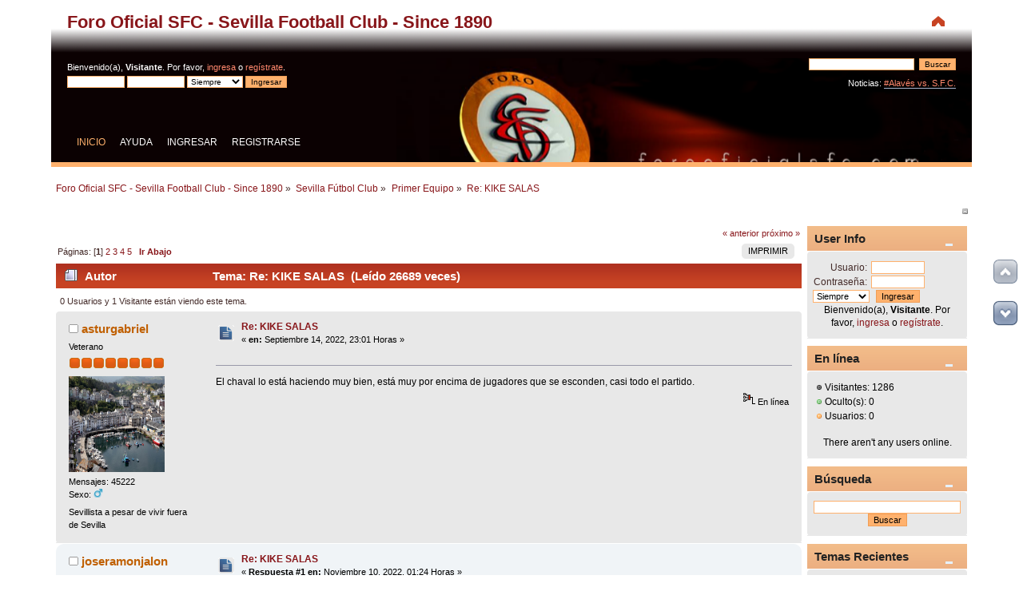

--- FILE ---
content_type: text/html; charset=UTF-8
request_url: https://forooficialsfc.com/index.php?PHPSESSID=uk2groe4eeavfi2sjq91dofhu7&topic=9105.msg1131581;topicseen
body_size: 13737
content:
<!DOCTYPE html>
<html>
<head><meta http-equiv="Content-Type" content="text/html; charset=UTF-8" />
	<link rel="stylesheet" type="text/css" href="https://forooficialsfc.com/Themes/japanese-red-rsp/css/index.css?fin20" />
	<link rel="stylesheet" type="text/css" href="https://forooficialsfc.com/Themes/default/css/postratings.css?fin20" />
	<link rel="stylesheet" type="text/css" href="https://forooficialsfc.com/Themes/japanese-red-rsp/css/responsive.css?fin20" />
	<link rel="stylesheet" type="text/css" href="https://forooficialsfc.com/Themes/default/css/webkit.css" />
	<script type="text/javascript" src="https://forooficialsfc.com/Themes/default/scripts/script.js?fin20"></script>
	<script type="text/javascript" src="https://forooficialsfc.com/Themes/japanese-red-rsp/scripts/theme.js?fin20"></script>
	<script type="text/javascript"><!-- // --><![CDATA[
		var smf_theme_url = "https://forooficialsfc.com/Themes/japanese-red-rsp";
		var smf_default_theme_url = "https://forooficialsfc.com/Themes/default";
		var smf_images_url = "https://forooficialsfc.com/Themes/japanese-red-rsp/images";
		var smf_scripturl = "https://forooficialsfc.com/index.php?PHPSESSID=uk2groe4eeavfi2sjq91dofhu7&amp;";
		var smf_iso_case_folding = false;
		var smf_charset = "utf-8";
		var ajax_notification_text = "Cargando...";
		var ajax_notification_cancel_text = "Cancelar";
	// ]]></script>
	
	<meta name="description" content="Re: KIKE SALAS" />
	<meta name="keywords" content="Foro Oficial SFC Sevilla Fútbol Club SFC Nervión Ramón Sánchez Pizjuán" />
	<title>Re: KIKE SALAS</title>
	<meta name="viewport" content="width=device-width, initial-scale=1" />
	<meta name="robots" content="noindex" />
	<link rel="canonical" href="https://forooficialsfc.com/index.php?topic=9105.0" />
	<link rel="help" href="https://forooficialsfc.com/index.php?PHPSESSID=uk2groe4eeavfi2sjq91dofhu7&amp;action=help" />
	<link rel="search" href="https://forooficialsfc.com/index.php?PHPSESSID=uk2groe4eeavfi2sjq91dofhu7&amp;action=search" />
	<link rel="contents" href="https://forooficialsfc.com/index.php?PHPSESSID=uk2groe4eeavfi2sjq91dofhu7&amp;" />
	<link rel="alternate" type="application/rss+xml" title="Foro Oficial SFC - Sevilla Football Club - Since 1890 - RSS" href="https://forooficialsfc.com/index.php?PHPSESSID=uk2groe4eeavfi2sjq91dofhu7&amp;type=rss;action=.xml" />
	<link rel="prev" href="https://forooficialsfc.com/index.php?PHPSESSID=uk2groe4eeavfi2sjq91dofhu7&amp;topic=9105.0;prev_next=prev" />
	<link rel="next" href="https://forooficialsfc.com/index.php?PHPSESSID=uk2groe4eeavfi2sjq91dofhu7&amp;topic=9105.0;prev_next=next" />
	<link rel="index" href="https://forooficialsfc.com/index.php?PHPSESSID=uk2groe4eeavfi2sjq91dofhu7&amp;board=10.0" />
	<link rel="stylesheet" type="text/css" href="https://forooficialsfc.com/Themes/default/css/jquery.jgrowl.css" />
	<script type="text/javascript" src="https://forooficialsfc.com/Themes/default/scripts/enotify.js"></script>
	<script type="text/javascript">
	jQuery.noConflict();
		(function($){
			$(document).ready(function(){
				var inUpdates = false,
					has_focus = document.hasFocus(),
					fetchUpdate = function(){
						inUpdates = true;
						$.getJSON("https://forooficialsfc.com/index.php?PHPSESSID=uk2groe4eeavfi2sjq91dofhu7&amp;action=enotify",
							function(data){
								$.each(data.items, function(i,item){
									$.jGrowl(item.message, { header: item.title, life: 5000 });
								});
							}
						);
						if(!has_focus){
							inUpdates = false;
							return;
						}
						setTimeout(fetchUpdate,10000)
					};
				$(window).focus(function(){
					if(!inUpdates){
						fetchUpdate();
					}
					has_focus = true;
				}).blur(function(){
					has_focus = false;
				});
				fetchUpdate();
			});
		})(jQuery);
	jQuery.noConflict(true);
	</script>
	<link rel="stylesheet" type="text/css" href="https://forooficialsfc.com/Themes/default/css/scrolling.css" />
	<link rel="stylesheet" type="text/css" id="portal_css" href="https://forooficialsfc.com/Themes/default/css/portal.css" />
	<script type="text/javascript" src="https://forooficialsfc.com/Themes/default/scripts/portal.js?237"></script>
	<script type="text/javascript"><!-- // --><![CDATA[
		var sp_images_url = "https://forooficialsfc.com/Themes/japanese-red-rsp/images/sp";
		var sp_script_url = "https://forooficialsfc.com/index.php?PHPSESSID=uk2groe4eeavfi2sjq91dofhu7&amp;";
		function sp_collapseBlock(id)
		{
			mode = document.getElementById("sp_block_" + id).style.display == "" ? 0 : 1;
			document.cookie = "sp_block_" + id + "=" + (mode ? 0 : 1);
			document.getElementById("sp_collapse_" + id).src = smf_images_url + (mode ? "/collapse.gif" : "/expand.gif");
			document.getElementById("sp_block_" + id).style.display = mode ? "" : "none";
		}
		function sp_collapseSide(id)
		{
			var sp_sides = new Array();
			sp_sides[1] = "sp_left";
			sp_sides[4] = "sp_right";
			mode = document.getElementById(sp_sides[id]).style.display == "" ? 0 : 1;
			document.cookie = sp_sides[id] + "=" + (mode ? 0 : 1);
			document.getElementById("sp_collapse_side" + id).src = sp_images_url + (mode ? "/collapse.png" : "/expand.png");
			document.getElementById(sp_sides[id]).style.display = mode ? "" : "none";
		}
	// ]]></script>
</head>
<body>
<div id="wrapper" style="width: 90%">
	<div id="header"><div class="frame">
		<div id="top_section">
			<h1 class="forumtitle">
				<a href="https://forooficialsfc.com/index.php?PHPSESSID=uk2groe4eeavfi2sjq91dofhu7&amp;">Foro Oficial SFC - Sevilla Football Club - Since 1890</a>
			</h1>
			<img id="upshrink" src="https://forooficialsfc.com/Themes/japanese-red-rsp/images/upshrink.png" alt="*" title="Encoger o expandir encabezado." style="display: none;" />
			
		</div>
		<div id="upper_section" class="middletext">
			<div class="user">
				<script type="text/javascript" src="https://forooficialsfc.com/Themes/default/scripts/sha1.js"></script>
				<form id="guest_form" action="https://forooficialsfc.com/index.php?PHPSESSID=uk2groe4eeavfi2sjq91dofhu7&amp;action=login2" method="post" accept-charset="UTF-8"  onsubmit="hashLoginPassword(this, '8a44380ca301d1202288356987f6909d');">
					<div class="info">Bienvenido(a), <strong>Visitante</strong>. Por favor, <a href="https://forooficialsfc.com/index.php?PHPSESSID=uk2groe4eeavfi2sjq91dofhu7&amp;action=login">ingresa</a> o <a href="https://forooficialsfc.com/index.php?PHPSESSID=uk2groe4eeavfi2sjq91dofhu7&amp;action=register">regístrate</a>.</div>
					<input type="text" name="user" size="10" class="input_text" />
					<input type="password" name="passwrd" size="10" class="input_password" />
					<select name="cookielength">
						<option value="60">1 Hora</option>
						<option value="1440">1 Día</option>
						<option value="10080">1 Semana</option>
						<option value="43200">1 Mes</option>
						<option value="-1" selected="selected">Siempre</option>
					</select>
					<input type="hidden" name="b955fb7ed4" value="8a44380ca301d1202288356987f6909d" />
					<input type="submit" value="Ingresar" class="button_submit" /><br />
					<input type="hidden" name="hash_passwrd" value="" />
				</form>
			</div>
			<div class="news normaltext">
				<form id="search_form" action="https://forooficialsfc.com/index.php?PHPSESSID=uk2groe4eeavfi2sjq91dofhu7&amp;action=search2" method="post" accept-charset="UTF-8">
					<input type="text" name="search" value="" class="input_text" />&nbsp;
					<input type="submit" name="submit" value="Buscar" class="button_submit" />
					<input type="hidden" name="advanced" value="0" />
					<input type="hidden" name="topic" value="9105" /></form>
				<p>Noticias: </p>
				<p><a href="https://forooficialsfc.com/index.php?PHPSESSID=uk2groe4eeavfi2sjq91dofhu7&amp;topic=8188.msg1047914#msg1047914" class="bbc_link" target="_blank">#Alavés vs. S.F.C.</a><br /><br /><a href="https://twitter.com/forooficialsfc" class="bbc_link" target="_blank"><img src="https://twitter.com/favicon.ico" alt="" class="bbc_img" /></a> <a href="https://www.facebook.com/Foro-Oficial-SFC-La-Voz-del-Sevillismo-que-nadie-podr%C3%A1-acallar-191702069780/" class="bbc_link" target="_blank"><img src="https://static.xx.fbcdn.net/rsrc.php/yV/r/hzMapiNYYpW.ico" alt="" class="bbc_img" /></a></p>
			</div>
		</div>
		<br class="clear" />
		<script type="text/javascript"><!-- // --><![CDATA[
			var oMainHeaderToggle = new smc_Toggle({
				bToggleEnabled: true,
				bCurrentlyCollapsed: false,
				aSwappableContainers: [
					'upper_section'
				],
				aSwapImages: [
					{
						sId: 'upshrink',
						srcExpanded: smf_images_url + '/upshrink.png',
						altExpanded: 'Encoger o expandir encabezado.',
						srcCollapsed: smf_images_url + '/upshrink2.png',
						altCollapsed: 'Encoger o expandir encabezado.'
					}
				],
				oThemeOptions: {
					bUseThemeSettings: false,
					sOptionName: 'collapse_header',
					sSessionVar: 'b955fb7ed4',
					sSessionId: '8a44380ca301d1202288356987f6909d'
				},
				oCookieOptions: {
					bUseCookie: true,
					sCookieName: 'upshrink'
				}
			});
		// ]]></script>
		<div id="main_menu">
			<ul class="topmenu" id="menu_nav">
				<li id="button_home">
					<a class="active firstlevel" href="https://forooficialsfc.com/index.php?PHPSESSID=uk2groe4eeavfi2sjq91dofhu7&amp;">
						<span class="responsive_menu home"></span>
						<span class="last firstlevel">Inicio</span>
					</a>
				</li>
				<li id="button_help">
					<a class="firstlevel" href="https://forooficialsfc.com/index.php?PHPSESSID=uk2groe4eeavfi2sjq91dofhu7&amp;action=help">
						<span class="responsive_menu help"></span>
						<span class="firstlevel">Ayuda</span>
					</a>
				</li>
				<li id="button_login">
					<a class="firstlevel" href="https://forooficialsfc.com/index.php?PHPSESSID=uk2groe4eeavfi2sjq91dofhu7&amp;action=login">
						<span class="responsive_menu login"></span>
						<span class="firstlevel">Ingresar</span>
					</a>
				</li>
				<li id="button_register">
					<a class="firstlevel" href="https://forooficialsfc.com/index.php?PHPSESSID=uk2groe4eeavfi2sjq91dofhu7&amp;action=register">
						<span class="responsive_menu register"></span>
						<span class="last firstlevel">Registrarse</span>
					</a>
				</li>
			</ul>
		</div>
		<br class="clear" />
	</div></div>
	<div id="content_section"><div class="frame">
		<div id="main_content_section">
	<div class="navigate_section">
		<ul>
			<li>
				<a href="https://forooficialsfc.com/index.php?PHPSESSID=uk2groe4eeavfi2sjq91dofhu7&amp;"><span>Foro Oficial SFC - Sevilla Football Club - Since 1890</span></a> &#187;
			</li>
			<li>
				<a href="https://forooficialsfc.com/index.php?PHPSESSID=uk2groe4eeavfi2sjq91dofhu7&amp;#c2"><span>Sevilla Fútbol Club</span></a> &#187;
			</li>
			<li>
				<a href="https://forooficialsfc.com/index.php?PHPSESSID=uk2groe4eeavfi2sjq91dofhu7&amp;board=10.0"><span>Primer Equipo</span></a> &#187;
			</li>
			<li class="last">
				<a href="https://forooficialsfc.com/index.php?PHPSESSID=uk2groe4eeavfi2sjq91dofhu7&amp;topic=9105.0"><span>Re: KIKE SALAS</span></a>
			</li>
		</ul>
	</div>
	<div id="sc_top"></div>
	<div class="sp_right sp_fullwidth">
		<a href="#side" onclick="return sp_collapseSide(4)"><img src="https://forooficialsfc.com/Themes/japanese-red-rsp/images/sp/collapse.png" alt="collapse" id="sp_collapse_side4" /></a>
	</div>
	<table id="sp_main">
		<tr>
			<td id="sp_center"><script language="JavaScript" type="text/javascript"><!-- // --><![CDATA[
		function textOutput(postId, value)
		{
			if (value == "1")
				setInnerHTML(document.getElementById("dRate"+postId), "En desacuerdo");
			else if (value == "2")
				setInnerHTML(document.getElementById("dRate"+postId), "Es posible");
			else if (value == "3")
				setInnerHTML(document.getElementById("dRate"+postId), "Coincido");
			else if (value == "4")
				setInnerHTML(document.getElementById("dRate"+postId), "Me gusta");
			else if (value == "5")
				setInnerHTML(document.getElementById("dRate"+postId), "Suscribo 100%");
			else {
				setInnerHTML(document.getElementById("dRate"+postId), "");
				return false;
			}
			
			return true;
		}	
	// ]]>></script>
			<a id="top"></a>
			<a id="msg1122584"></a>
			<div class="pagesection">
				<div class="nextlinks"><a href="https://forooficialsfc.com/index.php?PHPSESSID=uk2groe4eeavfi2sjq91dofhu7&amp;topic=9105.0;prev_next=prev#new">&laquo; anterior</a> <a href="https://forooficialsfc.com/index.php?PHPSESSID=uk2groe4eeavfi2sjq91dofhu7&amp;topic=9105.0;prev_next=next#new">próximo &raquo;</a></div>
		<div class="buttonlist floatright">
			<ul>
				<li><a class="button_strip_print" href="https://forooficialsfc.com/index.php?PHPSESSID=uk2groe4eeavfi2sjq91dofhu7&amp;action=printpage;topic=9105.0" rel="nofollow"><span class="last">Imprimir</span></a></li>
			</ul>
		</div>
				<div class="pagelinks floatleft">Páginas: [<strong>1</strong>] <a class="navPages" href="https://forooficialsfc.com/index.php?PHPSESSID=uk2groe4eeavfi2sjq91dofhu7&amp;topic=9105.20">2</a> <a class="navPages" href="https://forooficialsfc.com/index.php?PHPSESSID=uk2groe4eeavfi2sjq91dofhu7&amp;topic=9105.40">3</a> <a class="navPages" href="https://forooficialsfc.com/index.php?PHPSESSID=uk2groe4eeavfi2sjq91dofhu7&amp;topic=9105.60">4</a> <a class="navPages" href="https://forooficialsfc.com/index.php?PHPSESSID=uk2groe4eeavfi2sjq91dofhu7&amp;topic=9105.80">5</a>   &nbsp;&nbsp;<a href="#lastPost"><strong>Ir Abajo</strong></a></div>
			</div>
			<div id="forumposts">
				<div class="cat_bar">
					<h3 class="catbg">
						<img src="https://forooficialsfc.com/Themes/japanese-red-rsp/images/topic/hot_post.gif" style="vertical-align: text-bottom;" alt="" />
						<span id="author">Autor</span>
						Tema: Re: KIKE SALAS &nbsp;(Leído 26689 veces)
					</h3>
				</div>
				<p id="whoisviewing" class="smalltext">0 Usuarios y 1 Visitante están viendo este tema.
				</p>
				<form action="https://forooficialsfc.com/index.php?PHPSESSID=uk2groe4eeavfi2sjq91dofhu7&amp;action=quickmod2;topic=9105.0" method="post" accept-charset="UTF-8" name="quickModForm" id="quickModForm" style="margin: 0;" onsubmit="return oQuickModify.bInEditMode ? oQuickModify.modifySave('8a44380ca301d1202288356987f6909d', 'b955fb7ed4') : false">
				<div class="windowbg">
					<span class="topslice"><span></span></span>
					<div class="post_wrapper">
						<div class="poster">
							<h4>
								<img src="https://forooficialsfc.com/Themes/japanese-red-rsp/images/useroff.gif" alt="Desconectado" />
								<a href="https://forooficialsfc.com/index.php?PHPSESSID=uk2groe4eeavfi2sjq91dofhu7&amp;action=profile;u=651" title="Ver perfil de asturgabriel">asturgabriel</a>
							</h4>
							<ul class="reset smalltext" id="msg_1122584_extra_info">
								<li class="postgroup">Veterano</li>
								<li class="stars"><img src="https://forooficialsfc.com/Themes/japanese-red-rsp/images/star.gif" alt="*" /><img src="https://forooficialsfc.com/Themes/japanese-red-rsp/images/star.gif" alt="*" /><img src="https://forooficialsfc.com/Themes/japanese-red-rsp/images/star.gif" alt="*" /><img src="https://forooficialsfc.com/Themes/japanese-red-rsp/images/star.gif" alt="*" /><img src="https://forooficialsfc.com/Themes/japanese-red-rsp/images/star.gif" alt="*" /><img src="https://forooficialsfc.com/Themes/japanese-red-rsp/images/star.gif" alt="*" /><img src="https://forooficialsfc.com/Themes/japanese-red-rsp/images/star.gif" alt="*" /><img src="https://forooficialsfc.com/Themes/japanese-red-rsp/images/star.gif" alt="*" /></li>
								<li class="avatar">
									<a href="https://forooficialsfc.com/index.php?PHPSESSID=uk2groe4eeavfi2sjq91dofhu7&amp;action=profile;u=651">
										<img class="avatar" src="https://i.imgur.com/WYtUdkm.jpg" width="120" height="120" alt="" />
									</a>
								</li>
								<li class="postcount">Mensajes: 45222</li>
								<li class="gender">Sexo: <img class="gender" src="https://forooficialsfc.com/Themes/japanese-red-rsp/images/Male.gif" alt="Masculino" /></li>
								<li class="blurb">Sevillista a pesar de vivir fuera de Sevilla</li>
								<li class="profile">
									<ul>
									</ul>
								</li>
							</ul>
						</div>
						<div class="postarea">
							<div class="flow_hidden">
								<div class="keyinfo">
									<div class="messageicon" style="margin-bottom: 1em;">
										<img src="https://forooficialsfc.com/Themes/japanese-red-rsp/images/post/xx.gif" alt="" />
									</div>
									<h5 id="subject_1122584">
										<a href="https://forooficialsfc.com/index.php?PHPSESSID=uk2groe4eeavfi2sjq91dofhu7&amp;topic=9105.msg1122584#msg1122584" rel="nofollow">Re: KIKE SALAS</a>
									</h5>
									<div class="smalltext">&#171; <strong> en:</strong> Septiembre 14, 2022, 23:01 Horas &#187;</div>
									<div id="msg_1122584_quick_mod"></div>
								</div>
							</div>
							<div class="post">
								<div class="inner" id="msg_1122584">El chaval lo está haciendo muy bien, está muy por encima de jugadores que se esconden, casi todo el partido.</div>
							</div>
						</div>
						<div class="moderatorbar">
							<div class="smalltext modified" id="modified_1122584">
							</div>
							<div class="smalltext reportlinks">
								<img src="https://forooficialsfc.com/Themes/japanese-red-rsp/images/ip.gif" alt="" />
								En línea
							</div>
						</div>
					</div>
					<span class="botslice"><span></span></span>
				</div>
				<hr class="post_separator" />
				<a id="msg1124383"></a>
				<div class="windowbg2">
					<span class="topslice"><span></span></span>
					<div class="post_wrapper">
						<div class="poster">
							<h4>
								<img src="https://forooficialsfc.com/Themes/japanese-red-rsp/images/useroff.gif" alt="Desconectado" />
								<a href="https://forooficialsfc.com/index.php?PHPSESSID=uk2groe4eeavfi2sjq91dofhu7&amp;action=profile;u=224" title="Ver perfil de joseramonjalon">joseramonjalon</a>
							</h4>
							<ul class="reset smalltext" id="msg_1124383_extra_info">
								<li class="postgroup">Amatéur</li>
								<li class="stars"><img src="https://forooficialsfc.com/Themes/japanese-red-rsp/images/star.gif" alt="*" /><img src="https://forooficialsfc.com/Themes/japanese-red-rsp/images/star.gif" alt="*" /><img src="https://forooficialsfc.com/Themes/japanese-red-rsp/images/star.gif" alt="*" /><img src="https://forooficialsfc.com/Themes/japanese-red-rsp/images/star.gif" alt="*" /><img src="https://forooficialsfc.com/Themes/japanese-red-rsp/images/star.gif" alt="*" /></li>
								<li class="avatar">
									<a href="https://forooficialsfc.com/index.php?PHPSESSID=uk2groe4eeavfi2sjq91dofhu7&amp;action=profile;u=224">
										<img class="avatar" src="http://upload.wikimedia.org/wikipedia/commons/a/ae/PuertaSevillaCarmona.JPG" width="120" height="120" alt="" />
									</a>
								</li>
								<li class="postcount">Mensajes: 4708</li>
								<li class="profile">
									<ul>
									</ul>
								</li>
							</ul>
						</div>
						<div class="postarea">
							<div class="flow_hidden">
								<div class="keyinfo">
									<div class="messageicon" style="margin-bottom: 1em;">
										<img src="https://forooficialsfc.com/Themes/japanese-red-rsp/images/post/xx.gif" alt="" />
									</div>
									<h5 id="subject_1124383">
										<a href="https://forooficialsfc.com/index.php?PHPSESSID=uk2groe4eeavfi2sjq91dofhu7&amp;topic=9105.msg1124383#msg1124383" rel="nofollow">Re: KIKE SALAS</a>
									</h5>
									<div class="smalltext">&#171; <strong>Respuesta #1 en:</strong> Noviembre 10, 2022, 01:24 Horas &#187;</div>
									<div id="msg_1124383_quick_mod"></div>
								</div>
							</div>
							<div class="post">
								<div class="inner" id="msg_1124383">Hoy ha hecho un partidazo. Cuando gane un poco de experiencia, va a ser un gran central.<br /><br />Un chaval capaz de ser campeón mundial infantil de pádel, está mostrando unas cualidades físicas, carácter y coordinación que, aplicadas al fútbol, también deben darle para alcanzar un gran nivel.<br /><br /></div>
							</div>
						</div>
						<div class="moderatorbar">
							<div class="smalltext modified" id="modified_1124383">
							</div>
							<div class="smalltext reportlinks">
								<img src="https://forooficialsfc.com/Themes/japanese-red-rsp/images/ip.gif" alt="" />
								En línea
							</div>
						</div>
					</div>
					<span class="botslice"><span></span></span>
				</div>
				<hr class="post_separator" />
				<a id="msg1124396"></a>
				<div class="windowbg">
					<span class="topslice"><span></span></span>
					<div class="post_wrapper">
						<div class="poster">
							<h4>
								<img src="https://forooficialsfc.com/Themes/japanese-red-rsp/images/useroff.gif" alt="Desconectado" />
								<a href="https://forooficialsfc.com/index.php?PHPSESSID=uk2groe4eeavfi2sjq91dofhu7&amp;action=profile;u=154" title="Ver perfil de jocarvia">jocarvia</a>
							</h4>
							<ul class="reset smalltext" id="msg_1124396_extra_info">
								<li class="postgroup">Profesional</li>
								<li class="stars"><img src="https://forooficialsfc.com/Themes/japanese-red-rsp/images/star.gif" alt="*" /><img src="https://forooficialsfc.com/Themes/japanese-red-rsp/images/star.gif" alt="*" /><img src="https://forooficialsfc.com/Themes/japanese-red-rsp/images/star.gif" alt="*" /><img src="https://forooficialsfc.com/Themes/japanese-red-rsp/images/star.gif" alt="*" /><img src="https://forooficialsfc.com/Themes/japanese-red-rsp/images/star.gif" alt="*" /><img src="https://forooficialsfc.com/Themes/japanese-red-rsp/images/star.gif" alt="*" /></li>
								<li class="avatar">
									<a href="https://forooficialsfc.com/index.php?PHPSESSID=uk2groe4eeavfi2sjq91dofhu7&amp;action=profile;u=154">
										<img class="avatar" src="http://upload.wikimedia.org/wikipedia/commons/thumb/c/ce/Flag_of_Iceland.svg/500px-Flag_of_Iceland.svg.png" width="120" height="120" alt="" />
									</a>
								</li>
								<li class="postcount">Mensajes: 9445</li>
								<li class="profile">
									<ul>
									</ul>
								</li>
							</ul>
						</div>
						<div class="postarea">
							<div class="flow_hidden">
								<div class="keyinfo">
									<div class="messageicon" style="margin-bottom: 1em;">
										<img src="https://forooficialsfc.com/Themes/japanese-red-rsp/images/post/xx.gif" alt="" />
									</div>
									<h5 id="subject_1124396">
										<a href="https://forooficialsfc.com/index.php?PHPSESSID=uk2groe4eeavfi2sjq91dofhu7&amp;topic=9105.msg1124396#msg1124396" rel="nofollow">Re: KIKE SALAS</a>
									</h5>
									<div class="smalltext">&#171; <strong>Respuesta #2 en:</strong> Noviembre 10, 2022, 10:43 Horas &#187;</div>
									<div id="msg_1124396_quick_mod"></div>
								</div>
							</div>
							<div class="post">
								<div class="inner" id="msg_1124396"><div class="quoteheader"><div class="topslice_quote"><a href="https://forooficialsfc.com/index.php?PHPSESSID=uk2groe4eeavfi2sjq91dofhu7&amp;topic=9105.msg1124383#msg1124383">Cita de: joseramonjalon en Noviembre 10, 2022, 01:24 Horas</a></div></div><blockquote class="bbc_standard_quote">Hoy ha hecho un partidazo. Cuando gane un poco de experiencia, va a ser un gran central.<br /><br />Un chaval capaz de ser campeón mundial infantil de pádel, está mostrando unas cualidades físicas, carácter y coordinación que, aplicadas al fútbol, también deben darle para alcanzar un gran nivel.<br /></blockquote><div class="quotefooter"><div class="botslice_quote"></div></div><br />No se si llegará a gran central, pero desde luego me da mucha más confianza que tanguy o que Carmona. Pero de calle. </div>
							</div>
						</div>
						<div class="moderatorbar">
							<div class="smalltext modified" id="modified_1124396">
							</div>
							<div class="smalltext reportlinks">
								<img src="https://forooficialsfc.com/Themes/japanese-red-rsp/images/ip.gif" alt="" />
								En línea
							</div>
						</div>
					</div>
					<span class="botslice"><span></span></span>
				</div>
				<hr class="post_separator" />
				<a id="msg1124398"></a>
				<div class="windowbg2">
					<span class="topslice"><span></span></span>
					<div class="post_wrapper">
						<div class="poster">
							<h4>
								<img src="https://forooficialsfc.com/Themes/japanese-red-rsp/images/useroff.gif" alt="Desconectado" />
								<a href="https://forooficialsfc.com/index.php?PHPSESSID=uk2groe4eeavfi2sjq91dofhu7&amp;action=profile;u=1346" title="Ver perfil de triana es rojiblanca">triana es rojiblanca</a>
							</h4>
							<ul class="reset smalltext" id="msg_1124398_extra_info">
								<li class="membergroup">Administrator</li>
								<li class="postgroup">Profesional</li>
								<li class="stars"><img src="https://forooficialsfc.com/Themes/japanese-red-rsp/images/staradmin.gif" alt="*" /><img src="https://forooficialsfc.com/Themes/japanese-red-rsp/images/staradmin.gif" alt="*" /><img src="https://forooficialsfc.com/Themes/japanese-red-rsp/images/staradmin.gif" alt="*" /><img src="https://forooficialsfc.com/Themes/japanese-red-rsp/images/staradmin.gif" alt="*" /><img src="https://forooficialsfc.com/Themes/japanese-red-rsp/images/staradmin.gif" alt="*" /><img src="https://forooficialsfc.com/Themes/japanese-red-rsp/images/staradmin.gif" alt="*" /><img src="https://forooficialsfc.com/Themes/japanese-red-rsp/images/staradmin.gif" alt="*" /><img src="https://forooficialsfc.com/Themes/japanese-red-rsp/images/staradmin.gif" alt="*" /><img src="https://forooficialsfc.com/Themes/japanese-red-rsp/images/staradmin.gif" alt="*" /></li>
								<li class="avatar">
									<a href="https://forooficialsfc.com/index.php?PHPSESSID=uk2groe4eeavfi2sjq91dofhu7&amp;action=profile;u=1346">
										<img class="avatar" src="https://foro.sevillagrande.es/data/avatars/o/12/12648.jpg?1693765216" width="120" height="120" alt="" />
									</a>
								</li>
								<li class="postcount">Mensajes: 8898</li>
								<li class="blurb">SERGIO RAMOS, HDP</li>
								<li class="profile">
									<ul>
									</ul>
								</li>
							</ul>
						</div>
						<div class="postarea">
							<div class="flow_hidden">
								<div class="keyinfo">
									<div class="messageicon" style="margin-bottom: 1em;">
										<img src="https://forooficialsfc.com/Themes/japanese-red-rsp/images/post/xx.gif" alt="" />
									</div>
									<h5 id="subject_1124398">
										<a href="https://forooficialsfc.com/index.php?PHPSESSID=uk2groe4eeavfi2sjq91dofhu7&amp;topic=9105.msg1124398#msg1124398" rel="nofollow">Re: KIKE SALAS</a>
									</h5>
									<div class="smalltext">&#171; <strong>Respuesta #3 en:</strong> Noviembre 10, 2022, 11:00 Horas &#187;</div>
									<div id="msg_1124398_quick_mod"></div>
								</div>
							</div>
							<div class="post">
								<div class="inner" id="msg_1124398">Fue llegar Sampaoli y desaparecer del equipo. Visto lo visto es una decisión incomprensible.<br /><br />Por si lee el foro o alguien de aquí lo conoce, dejo aquí este enlace, a ver si así....<br /><br /><a href="https://clubmate.es/donde-encontrarlo/" class="bbc_link" target="_blank">https://clubmate.es/donde-encontrarlo/</a></div>
							</div>
						</div>
						<div class="moderatorbar">
							<div class="smalltext modified" id="modified_1124398">
							</div>
							<div class="smalltext reportlinks">
								<img src="https://forooficialsfc.com/Themes/japanese-red-rsp/images/ip.gif" alt="" />
								En línea
							</div>
						</div>
					</div>
					<span class="botslice"><span></span></span>
				</div>
				<hr class="post_separator" />
				<a id="msg1124399"></a>
				<div class="windowbg">
					<span class="topslice"><span></span></span>
					<div class="post_wrapper">
						<div class="poster">
							<h4>
								<img src="https://forooficialsfc.com/Themes/japanese-red-rsp/images/useroff.gif" alt="Desconectado" />
								<a href="https://forooficialsfc.com/index.php?PHPSESSID=uk2groe4eeavfi2sjq91dofhu7&amp;action=profile;u=224" title="Ver perfil de joseramonjalon">joseramonjalon</a>
							</h4>
							<ul class="reset smalltext" id="msg_1124399_extra_info">
								<li class="postgroup">Amatéur</li>
								<li class="stars"><img src="https://forooficialsfc.com/Themes/japanese-red-rsp/images/star.gif" alt="*" /><img src="https://forooficialsfc.com/Themes/japanese-red-rsp/images/star.gif" alt="*" /><img src="https://forooficialsfc.com/Themes/japanese-red-rsp/images/star.gif" alt="*" /><img src="https://forooficialsfc.com/Themes/japanese-red-rsp/images/star.gif" alt="*" /><img src="https://forooficialsfc.com/Themes/japanese-red-rsp/images/star.gif" alt="*" /></li>
								<li class="avatar">
									<a href="https://forooficialsfc.com/index.php?PHPSESSID=uk2groe4eeavfi2sjq91dofhu7&amp;action=profile;u=224">
										<img class="avatar" src="http://upload.wikimedia.org/wikipedia/commons/a/ae/PuertaSevillaCarmona.JPG" width="120" height="120" alt="" />
									</a>
								</li>
								<li class="postcount">Mensajes: 4708</li>
								<li class="profile">
									<ul>
									</ul>
								</li>
							</ul>
						</div>
						<div class="postarea">
							<div class="flow_hidden">
								<div class="keyinfo">
									<div class="messageicon" style="margin-bottom: 1em;">
										<img src="https://forooficialsfc.com/Themes/japanese-red-rsp/images/post/xx.gif" alt="" />
									</div>
									<h5 id="subject_1124399">
										<a href="https://forooficialsfc.com/index.php?PHPSESSID=uk2groe4eeavfi2sjq91dofhu7&amp;topic=9105.msg1124399#msg1124399" rel="nofollow">Re: KIKE SALAS</a>
									</h5>
									<div class="smalltext">&#171; <strong>Respuesta #4 en:</strong> Noviembre 10, 2022, 11:01 Horas &#187;</div>
									<div id="msg_1124399_quick_mod"></div>
								</div>
							</div>
							<div class="post">
								<div class="inner" id="msg_1124399"><div class="quoteheader"><div class="topslice_quote"><a href="https://forooficialsfc.com/index.php?PHPSESSID=uk2groe4eeavfi2sjq91dofhu7&amp;topic=9105.msg1124396#msg1124396">Cita de: jocarvia en Noviembre 10, 2022, 10:43 Horas</a></div></div><blockquote class="bbc_standard_quote">No se si llegará a gran central, pero desde luego me da mucha más confianza que tanguy o que Carmona. Pero de calle.<br /></blockquote><div class="quotefooter"><div class="botslice_quote"></div></div><br />La verdad es que Carmona ha estado muy bien jugando de lateral y bastante peor de central.<br /><br />El manejo de estos dos ha sido, a mi parecer, uno de los fallos de Sampaoli. A un equipo de viejos renqueantes, no se le puede quitar a los pocos que corren. </div>
							</div>
						</div>
						<div class="moderatorbar">
							<div class="smalltext modified" id="modified_1124399">
							</div>
							<div class="smalltext reportlinks">
								<img src="https://forooficialsfc.com/Themes/japanese-red-rsp/images/ip.gif" alt="" />
								En línea
							</div>
						</div>
					</div>
					<span class="botslice"><span></span></span>
				</div>
				<hr class="post_separator" />
				<a id="msg1125642"></a>
				<div class="windowbg2">
					<span class="topslice"><span></span></span>
					<div class="post_wrapper">
						<div class="poster">
							<h4>
								<img src="https://forooficialsfc.com/Themes/japanese-red-rsp/images/useroff.gif" alt="Desconectado" />
								<a href="https://forooficialsfc.com/index.php?PHPSESSID=uk2groe4eeavfi2sjq91dofhu7&amp;action=profile;u=651" title="Ver perfil de asturgabriel">asturgabriel</a>
							</h4>
							<ul class="reset smalltext" id="msg_1125642_extra_info">
								<li class="postgroup">Veterano</li>
								<li class="stars"><img src="https://forooficialsfc.com/Themes/japanese-red-rsp/images/star.gif" alt="*" /><img src="https://forooficialsfc.com/Themes/japanese-red-rsp/images/star.gif" alt="*" /><img src="https://forooficialsfc.com/Themes/japanese-red-rsp/images/star.gif" alt="*" /><img src="https://forooficialsfc.com/Themes/japanese-red-rsp/images/star.gif" alt="*" /><img src="https://forooficialsfc.com/Themes/japanese-red-rsp/images/star.gif" alt="*" /><img src="https://forooficialsfc.com/Themes/japanese-red-rsp/images/star.gif" alt="*" /><img src="https://forooficialsfc.com/Themes/japanese-red-rsp/images/star.gif" alt="*" /><img src="https://forooficialsfc.com/Themes/japanese-red-rsp/images/star.gif" alt="*" /></li>
								<li class="avatar">
									<a href="https://forooficialsfc.com/index.php?PHPSESSID=uk2groe4eeavfi2sjq91dofhu7&amp;action=profile;u=651">
										<img class="avatar" src="https://i.imgur.com/WYtUdkm.jpg" width="120" height="120" alt="" />
									</a>
								</li>
								<li class="postcount">Mensajes: 45222</li>
								<li class="gender">Sexo: <img class="gender" src="https://forooficialsfc.com/Themes/japanese-red-rsp/images/Male.gif" alt="Masculino" /></li>
								<li class="blurb">Sevillista a pesar de vivir fuera de Sevilla</li>
								<li class="profile">
									<ul>
									</ul>
								</li>
							</ul>
						</div>
						<div class="postarea">
							<div class="flow_hidden">
								<div class="keyinfo">
									<div class="messageicon" style="margin-bottom: 1em;">
										<img src="https://forooficialsfc.com/Themes/japanese-red-rsp/images/post/xx.gif" alt="" />
									</div>
									<h5 id="subject_1125642">
										<a href="https://forooficialsfc.com/index.php?PHPSESSID=uk2groe4eeavfi2sjq91dofhu7&amp;topic=9105.msg1125642#msg1125642" rel="nofollow">Re: KIKE SALAS</a>
									</h5>
									<div class="smalltext">&#171; <strong>Respuesta #5 en:</strong> Enero 24, 2023, 17:46 Horas &#187;</div>
									<div id="msg_1125642_quick_mod"></div>
								</div>
							</div>
							<div class="post">
								<div class="inner" id="msg_1125642">Parece que no va a salir, teniendo ficha del filial, me parece correcto.</div>
							</div>
						</div>
						<div class="moderatorbar">
							<div class="smalltext modified" id="modified_1125642">
							</div>
							<div class="smalltext reportlinks">
								<img src="https://forooficialsfc.com/Themes/japanese-red-rsp/images/ip.gif" alt="" />
								En línea
							</div>
						</div>
					</div>
					<span class="botslice"><span></span></span>
				</div>
				<hr class="post_separator" />
				<a id="msg1125877"></a>
				<div class="windowbg">
					<span class="topslice"><span></span></span>
					<div class="post_wrapper">
						<div class="poster">
							<h4>
								<img src="https://forooficialsfc.com/Themes/japanese-red-rsp/images/useroff.gif" alt="Desconectado" />
								<a href="https://forooficialsfc.com/index.php?PHPSESSID=uk2groe4eeavfi2sjq91dofhu7&amp;action=profile;u=651" title="Ver perfil de asturgabriel">asturgabriel</a>
							</h4>
							<ul class="reset smalltext" id="msg_1125877_extra_info">
								<li class="postgroup">Veterano</li>
								<li class="stars"><img src="https://forooficialsfc.com/Themes/japanese-red-rsp/images/star.gif" alt="*" /><img src="https://forooficialsfc.com/Themes/japanese-red-rsp/images/star.gif" alt="*" /><img src="https://forooficialsfc.com/Themes/japanese-red-rsp/images/star.gif" alt="*" /><img src="https://forooficialsfc.com/Themes/japanese-red-rsp/images/star.gif" alt="*" /><img src="https://forooficialsfc.com/Themes/japanese-red-rsp/images/star.gif" alt="*" /><img src="https://forooficialsfc.com/Themes/japanese-red-rsp/images/star.gif" alt="*" /><img src="https://forooficialsfc.com/Themes/japanese-red-rsp/images/star.gif" alt="*" /><img src="https://forooficialsfc.com/Themes/japanese-red-rsp/images/star.gif" alt="*" /></li>
								<li class="avatar">
									<a href="https://forooficialsfc.com/index.php?PHPSESSID=uk2groe4eeavfi2sjq91dofhu7&amp;action=profile;u=651">
										<img class="avatar" src="https://i.imgur.com/WYtUdkm.jpg" width="120" height="120" alt="" />
									</a>
								</li>
								<li class="postcount">Mensajes: 45222</li>
								<li class="gender">Sexo: <img class="gender" src="https://forooficialsfc.com/Themes/japanese-red-rsp/images/Male.gif" alt="Masculino" /></li>
								<li class="blurb">Sevillista a pesar de vivir fuera de Sevilla</li>
								<li class="profile">
									<ul>
									</ul>
								</li>
							</ul>
						</div>
						<div class="postarea">
							<div class="flow_hidden">
								<div class="keyinfo">
									<div class="messageicon" style="margin-bottom: 1em;">
										<img src="https://forooficialsfc.com/Themes/japanese-red-rsp/images/post/xx.gif" alt="" />
									</div>
									<h5 id="subject_1125877">
										<a href="https://forooficialsfc.com/index.php?PHPSESSID=uk2groe4eeavfi2sjq91dofhu7&amp;topic=9105.msg1125877#msg1125877" rel="nofollow">Re: KIKE SALAS</a>
									</h5>
									<div class="smalltext">&#171; <strong>Respuesta #6 en:</strong> Enero 31, 2023, 17:44 Horas &#187;</div>
									<div id="msg_1125877_quick_mod"></div>
								</div>
							</div>
							<div class="post">
								<div class="inner" id="msg_1125877">Camino de Tenerife, te deseo suerte. </div>
							</div>
						</div>
						<div class="moderatorbar">
							<div class="smalltext modified" id="modified_1125877">
							</div>
							<div class="smalltext reportlinks">
								<img src="https://forooficialsfc.com/Themes/japanese-red-rsp/images/ip.gif" alt="" />
								En línea
							</div>
						</div>
					</div>
					<span class="botslice"><span></span></span>
				</div>
				<hr class="post_separator" />
				<a id="msg1131581"></a><a id="new"></a>
				<div class="windowbg2">
					<span class="topslice"><span></span></span>
					<div class="post_wrapper">
						<div class="poster">
							<h4>
								<img src="https://forooficialsfc.com/Themes/japanese-red-rsp/images/useroff.gif" alt="Desconectado" />
								<a href="https://forooficialsfc.com/index.php?PHPSESSID=uk2groe4eeavfi2sjq91dofhu7&amp;action=profile;u=402" title="Ver perfil de drodgom">drodgom</a>
							</h4>
							<ul class="reset smalltext" id="msg_1131581_extra_info">
								<li class="postgroup">Profesional</li>
								<li class="stars"><img src="https://forooficialsfc.com/Themes/japanese-red-rsp/images/star.gif" alt="*" /><img src="https://forooficialsfc.com/Themes/japanese-red-rsp/images/star.gif" alt="*" /><img src="https://forooficialsfc.com/Themes/japanese-red-rsp/images/star.gif" alt="*" /><img src="https://forooficialsfc.com/Themes/japanese-red-rsp/images/star.gif" alt="*" /><img src="https://forooficialsfc.com/Themes/japanese-red-rsp/images/star.gif" alt="*" /><img src="https://forooficialsfc.com/Themes/japanese-red-rsp/images/star.gif" alt="*" /></li>
								<li class="postcount">Mensajes: 15474</li>
								<li class="profile">
									<ul>
									</ul>
								</li>
							</ul>
						</div>
						<div class="postarea">
							<div class="flow_hidden">
								<div class="keyinfo">
									<div class="messageicon" style="margin-bottom: 1em;">
										<img src="https://forooficialsfc.com/Themes/japanese-red-rsp/images/post/xx.gif" alt="" />
									</div>
									<h5 id="subject_1131581">
										<a href="https://forooficialsfc.com/index.php?PHPSESSID=uk2groe4eeavfi2sjq91dofhu7&amp;topic=9105.msg1131581#msg1131581" rel="nofollow">Re: KIKE SALAS</a>
									</h5>
									<div class="smalltext">&#171; <strong>Respuesta #7 en:</strong> Septiembre 23, 2023, 21:41 Horas &#187;</div>
									<div id="msg_1131581_quick_mod"></div>
								</div>
							</div>
							<div class="post">
								<div class="inner" id="msg_1131581">Se le agradece el esfuerzo. No es lateral ni loco. Y diría que tampoco está para Primera aún. Pero mira, ha ayudado y a un coste probablemente ridículo.</div>
							</div>
						</div>
						<div class="moderatorbar">
							<div class="smalltext modified" id="modified_1131581">
							</div>
							<div class="smalltext reportlinks">
								<img src="https://forooficialsfc.com/Themes/japanese-red-rsp/images/ip.gif" alt="" />
								En línea
							</div>
						</div>
					</div>
					<span class="botslice"><span></span></span>
				</div>
				<hr class="post_separator" />
				<a id="msg1136178"></a>
				<div class="windowbg">
					<span class="topslice"><span></span></span>
					<div class="post_wrapper">
						<div class="poster">
							<h4>
								<img src="https://forooficialsfc.com/Themes/japanese-red-rsp/images/useroff.gif" alt="Desconectado" />
								<a href="https://forooficialsfc.com/index.php?PHPSESSID=uk2groe4eeavfi2sjq91dofhu7&amp;action=profile;u=402" title="Ver perfil de drodgom">drodgom</a>
							</h4>
							<ul class="reset smalltext" id="msg_1136178_extra_info">
								<li class="postgroup">Profesional</li>
								<li class="stars"><img src="https://forooficialsfc.com/Themes/japanese-red-rsp/images/star.gif" alt="*" /><img src="https://forooficialsfc.com/Themes/japanese-red-rsp/images/star.gif" alt="*" /><img src="https://forooficialsfc.com/Themes/japanese-red-rsp/images/star.gif" alt="*" /><img src="https://forooficialsfc.com/Themes/japanese-red-rsp/images/star.gif" alt="*" /><img src="https://forooficialsfc.com/Themes/japanese-red-rsp/images/star.gif" alt="*" /><img src="https://forooficialsfc.com/Themes/japanese-red-rsp/images/star.gif" alt="*" /></li>
								<li class="postcount">Mensajes: 15474</li>
								<li class="profile">
									<ul>
									</ul>
								</li>
							</ul>
						</div>
						<div class="postarea">
							<div class="flow_hidden">
								<div class="keyinfo">
									<div class="messageicon" style="margin-bottom: 1em;">
										<img src="https://forooficialsfc.com/Themes/japanese-red-rsp/images/post/xx.gif" alt="" />
									</div>
									<h5 id="subject_1136178">
										<a href="https://forooficialsfc.com/index.php?PHPSESSID=uk2groe4eeavfi2sjq91dofhu7&amp;topic=9105.msg1136178#msg1136178" rel="nofollow">Re: KIKE SALAS</a>
									</h5>
									<div class="smalltext">&#171; <strong>Respuesta #8 en:</strong> Febrero 18, 2024, 01:57 Horas &#187;</div>
									<div id="msg_1136178_quick_mod"></div>
								</div>
							</div>
							<div class="post">
								<div class="inner" id="msg_1136178">No es lo octava maravilla pero se harta de despejar, la pasa al de al lado y va bien por alto. Con eso ya es Maldini si se le compara con Marcao y Nianzou.</div>
							</div>
						</div>
						<div class="moderatorbar">
							<div class="smalltext modified" id="modified_1136178">
							</div>
							<div class="smalltext reportlinks">
								<img src="https://forooficialsfc.com/Themes/japanese-red-rsp/images/ip.gif" alt="" />
								En línea
							</div>
						</div>
					</div>
					<span class="botslice"><span></span></span>
				</div>
				<hr class="post_separator" />
				<a id="msg1136186"></a>
				<div class="windowbg2">
					<span class="topslice"><span></span></span>
					<div class="post_wrapper">
						<div class="poster">
							<h4>
								<img src="https://forooficialsfc.com/Themes/japanese-red-rsp/images/useroff.gif" alt="Desconectado" />
								<a href="https://forooficialsfc.com/index.php?PHPSESSID=uk2groe4eeavfi2sjq91dofhu7&amp;action=profile;u=1346" title="Ver perfil de triana es rojiblanca">triana es rojiblanca</a>
							</h4>
							<ul class="reset smalltext" id="msg_1136186_extra_info">
								<li class="membergroup">Administrator</li>
								<li class="postgroup">Profesional</li>
								<li class="stars"><img src="https://forooficialsfc.com/Themes/japanese-red-rsp/images/staradmin.gif" alt="*" /><img src="https://forooficialsfc.com/Themes/japanese-red-rsp/images/staradmin.gif" alt="*" /><img src="https://forooficialsfc.com/Themes/japanese-red-rsp/images/staradmin.gif" alt="*" /><img src="https://forooficialsfc.com/Themes/japanese-red-rsp/images/staradmin.gif" alt="*" /><img src="https://forooficialsfc.com/Themes/japanese-red-rsp/images/staradmin.gif" alt="*" /><img src="https://forooficialsfc.com/Themes/japanese-red-rsp/images/staradmin.gif" alt="*" /><img src="https://forooficialsfc.com/Themes/japanese-red-rsp/images/staradmin.gif" alt="*" /><img src="https://forooficialsfc.com/Themes/japanese-red-rsp/images/staradmin.gif" alt="*" /><img src="https://forooficialsfc.com/Themes/japanese-red-rsp/images/staradmin.gif" alt="*" /></li>
								<li class="avatar">
									<a href="https://forooficialsfc.com/index.php?PHPSESSID=uk2groe4eeavfi2sjq91dofhu7&amp;action=profile;u=1346">
										<img class="avatar" src="https://foro.sevillagrande.es/data/avatars/o/12/12648.jpg?1693765216" width="120" height="120" alt="" />
									</a>
								</li>
								<li class="postcount">Mensajes: 8898</li>
								<li class="blurb">SERGIO RAMOS, HDP</li>
								<li class="profile">
									<ul>
									</ul>
								</li>
							</ul>
						</div>
						<div class="postarea">
							<div class="flow_hidden">
								<div class="keyinfo">
									<div class="messageicon" style="margin-bottom: 1em;">
										<img src="https://forooficialsfc.com/Themes/japanese-red-rsp/images/post/xx.gif" alt="" />
									</div>
									<h5 id="subject_1136186">
										<a href="https://forooficialsfc.com/index.php?PHPSESSID=uk2groe4eeavfi2sjq91dofhu7&amp;topic=9105.msg1136186#msg1136186" rel="nofollow">Re: KIKE SALAS</a>
									</h5>
									<div class="smalltext">&#171; <strong>Respuesta #9 en:</strong> Febrero 18, 2024, 08:39 Horas &#187;</div>
									<div id="msg_1136186_quick_mod"></div>
								</div>
							</div>
							<div class="post">
								<div class="inner" id="msg_1136186">Al lado de Marcao, Nianzou y el carapony es una auténtica maravilla.<br /><br />Que no se vuelva a lesionar.</div>
							</div>
						</div>
						<div class="moderatorbar">
							<div class="smalltext modified" id="modified_1136186">
							</div>
							<div class="smalltext reportlinks">
								<img src="https://forooficialsfc.com/Themes/japanese-red-rsp/images/ip.gif" alt="" />
								En línea
							</div>
						</div>
					</div>
					<span class="botslice"><span></span></span>
				</div>
				<hr class="post_separator" />
				<a id="msg1136189"></a>
				<div class="windowbg">
					<span class="topslice"><span></span></span>
					<div class="post_wrapper">
						<div class="poster">
							<h4>
								<img src="https://forooficialsfc.com/Themes/japanese-red-rsp/images/useroff.gif" alt="Desconectado" />
								<a href="https://forooficialsfc.com/index.php?PHPSESSID=uk2groe4eeavfi2sjq91dofhu7&amp;action=profile;u=24236" title="Ver perfil de sivigliano">sivigliano</a>
							</h4>
							<ul class="reset smalltext" id="msg_1136189_extra_info">
								<li class="postgroup">Amatéur</li>
								<li class="stars"><img src="https://forooficialsfc.com/Themes/japanese-red-rsp/images/star.gif" alt="*" /><img src="https://forooficialsfc.com/Themes/japanese-red-rsp/images/star.gif" alt="*" /><img src="https://forooficialsfc.com/Themes/japanese-red-rsp/images/star.gif" alt="*" /><img src="https://forooficialsfc.com/Themes/japanese-red-rsp/images/star.gif" alt="*" /><img src="https://forooficialsfc.com/Themes/japanese-red-rsp/images/star.gif" alt="*" /></li>
								<li class="postcount">Mensajes: 7091</li>
								<li class="profile">
									<ul>
									</ul>
								</li>
							</ul>
						</div>
						<div class="postarea">
							<div class="flow_hidden">
								<div class="keyinfo">
									<div class="messageicon" style="margin-bottom: 1em;">
										<img src="https://forooficialsfc.com/Themes/japanese-red-rsp/images/post/xx.gif" alt="" />
									</div>
									<h5 id="subject_1136189">
										<a href="https://forooficialsfc.com/index.php?PHPSESSID=uk2groe4eeavfi2sjq91dofhu7&amp;topic=9105.msg1136189#msg1136189" rel="nofollow">Re: KIKE SALAS</a>
									</h5>
									<div class="smalltext">&#171; <strong>Respuesta #10 en:</strong> Febrero 18, 2024, 10:13 Horas &#187;</div>
									<div id="msg_1136189_quick_mod"></div>
								</div>
							</div>
							<div class="post">
								<div class="inner" id="msg_1136189"><div class="quoteheader"><div class="topslice_quote"><a href="https://forooficialsfc.com/index.php?PHPSESSID=uk2groe4eeavfi2sjq91dofhu7&amp;topic=9105.msg1136178#msg1136178">Cita de: drodgom en Febrero 18, 2024, 01:57 Horas</a></div></div><blockquote class="bbc_standard_quote">No es lo octava maravilla pero se harta de despejar, la pasa al de al lado y va bien por alto. Con eso ya es Maldini si se le compara con Marcao y Nianzou.<br /></blockquote><div class="quotefooter"><div class="botslice_quote"></div></div>Con eso nos podemos ir a segunda división con mucha facilidad de si no es por Isaac arriba y Nyland en la portería que nos ha salvado el punto.<br />No nos engañemos, el único central válido que tenemos es Badé. Los otros pueden valer pero como cuartos o quintos centrales para jugar lo justo. Incluso Ramos que cortó varios balones peligrosos en carrera se le iban con facilidad.</div>
							</div>
						</div>
						<div class="moderatorbar">
							<div class="smalltext modified" id="modified_1136189">
								&#171; <em>Última modificación: Febrero 18, 2024, 12:14 Horas por sivigliano</em> &#187;
							</div>
							<div class="smalltext reportlinks">
								<img src="https://forooficialsfc.com/Themes/japanese-red-rsp/images/ip.gif" alt="" />
								En línea
							</div>
						</div>
					</div>
					<span class="botslice"><span></span></span>
				</div>
				<hr class="post_separator" />
				<a id="msg1136192"></a>
				<div class="windowbg2">
					<span class="topslice"><span></span></span>
					<div class="post_wrapper">
						<div class="poster">
							<h4>
								<img src="https://forooficialsfc.com/Themes/japanese-red-rsp/images/useroff.gif" alt="Desconectado" />
								<a href="https://forooficialsfc.com/index.php?PHPSESSID=uk2groe4eeavfi2sjq91dofhu7&amp;action=profile;u=651" title="Ver perfil de asturgabriel">asturgabriel</a>
							</h4>
							<ul class="reset smalltext" id="msg_1136192_extra_info">
								<li class="postgroup">Veterano</li>
								<li class="stars"><img src="https://forooficialsfc.com/Themes/japanese-red-rsp/images/star.gif" alt="*" /><img src="https://forooficialsfc.com/Themes/japanese-red-rsp/images/star.gif" alt="*" /><img src="https://forooficialsfc.com/Themes/japanese-red-rsp/images/star.gif" alt="*" /><img src="https://forooficialsfc.com/Themes/japanese-red-rsp/images/star.gif" alt="*" /><img src="https://forooficialsfc.com/Themes/japanese-red-rsp/images/star.gif" alt="*" /><img src="https://forooficialsfc.com/Themes/japanese-red-rsp/images/star.gif" alt="*" /><img src="https://forooficialsfc.com/Themes/japanese-red-rsp/images/star.gif" alt="*" /><img src="https://forooficialsfc.com/Themes/japanese-red-rsp/images/star.gif" alt="*" /></li>
								<li class="avatar">
									<a href="https://forooficialsfc.com/index.php?PHPSESSID=uk2groe4eeavfi2sjq91dofhu7&amp;action=profile;u=651">
										<img class="avatar" src="https://i.imgur.com/WYtUdkm.jpg" width="120" height="120" alt="" />
									</a>
								</li>
								<li class="postcount">Mensajes: 45222</li>
								<li class="gender">Sexo: <img class="gender" src="https://forooficialsfc.com/Themes/japanese-red-rsp/images/Male.gif" alt="Masculino" /></li>
								<li class="blurb">Sevillista a pesar de vivir fuera de Sevilla</li>
								<li class="profile">
									<ul>
									</ul>
								</li>
							</ul>
						</div>
						<div class="postarea">
							<div class="flow_hidden">
								<div class="keyinfo">
									<div class="messageicon" style="margin-bottom: 1em;">
										<img src="https://forooficialsfc.com/Themes/japanese-red-rsp/images/post/xx.gif" alt="" />
									</div>
									<h5 id="subject_1136192">
										<a href="https://forooficialsfc.com/index.php?PHPSESSID=uk2groe4eeavfi2sjq91dofhu7&amp;topic=9105.msg1136192#msg1136192" rel="nofollow">Re: KIKE SALAS</a>
									</h5>
									<div class="smalltext">&#171; <strong>Respuesta #11 en:</strong> Febrero 18, 2024, 11:27 Horas &#187;</div>
									<div id="msg_1136192_quick_mod"></div>
								</div>
							</div>
							<div class="post">
								<div class="inner" id="msg_1136192">Si tenemos que tener de referencia a Kike Salas para la salvación, lo tenemos chungo.</div>
							</div>
						</div>
						<div class="moderatorbar">
							<div class="smalltext modified" id="modified_1136192">
							</div>
							<div class="smalltext reportlinks">
								<img src="https://forooficialsfc.com/Themes/japanese-red-rsp/images/ip.gif" alt="" />
								En línea
							</div>
						</div>
					</div>
					<span class="botslice"><span></span></span>
				</div>
				<hr class="post_separator" />
				<a id="msg1136451"></a>
				<div class="windowbg">
					<span class="topslice"><span></span></span>
					<div class="post_wrapper">
						<div class="poster">
							<h4>
								<img src="https://forooficialsfc.com/Themes/japanese-red-rsp/images/useroff.gif" alt="Desconectado" />
								<a href="https://forooficialsfc.com/index.php?PHPSESSID=uk2groe4eeavfi2sjq91dofhu7&amp;action=profile;u=24236" title="Ver perfil de sivigliano">sivigliano</a>
							</h4>
							<ul class="reset smalltext" id="msg_1136451_extra_info">
								<li class="postgroup">Amatéur</li>
								<li class="stars"><img src="https://forooficialsfc.com/Themes/japanese-red-rsp/images/star.gif" alt="*" /><img src="https://forooficialsfc.com/Themes/japanese-red-rsp/images/star.gif" alt="*" /><img src="https://forooficialsfc.com/Themes/japanese-red-rsp/images/star.gif" alt="*" /><img src="https://forooficialsfc.com/Themes/japanese-red-rsp/images/star.gif" alt="*" /><img src="https://forooficialsfc.com/Themes/japanese-red-rsp/images/star.gif" alt="*" /></li>
								<li class="postcount">Mensajes: 7091</li>
								<li class="profile">
									<ul>
									</ul>
								</li>
							</ul>
						</div>
						<div class="postarea">
							<div class="flow_hidden">
								<div class="keyinfo">
									<div class="messageicon" style="margin-bottom: 1em;">
										<img src="https://forooficialsfc.com/Themes/japanese-red-rsp/images/post/xx.gif" alt="" />
									</div>
									<h5 id="subject_1136451">
										<a href="https://forooficialsfc.com/index.php?PHPSESSID=uk2groe4eeavfi2sjq91dofhu7&amp;topic=9105.msg1136451#msg1136451" rel="nofollow">Re: KIKE SALAS</a>
									</h5>
									<div class="smalltext">&#171; <strong>Respuesta #12 en:</strong> Marzo 02, 2024, 17:12 Horas &#187;</div>
									<div id="msg_1136451_quick_mod"></div>
								</div>
							</div>
							<div class="post">
								<div class="inner" id="msg_1136451">Hoy posiblemente haya sido su mejor partido. Por arriba ya sabíamos que iba bien pero hoy en la anticipación ha aportado mucho al equipo. Está claramente por delante de Nianzú.</div>
							</div>
						</div>
						<div class="moderatorbar">
							<div class="smalltext modified" id="modified_1136451">
							</div>
							<div class="smalltext reportlinks">
								<img src="https://forooficialsfc.com/Themes/japanese-red-rsp/images/ip.gif" alt="" />
								En línea
							</div>
						</div>
					</div>
					<span class="botslice"><span></span></span>
				</div>
				<hr class="post_separator" />
				<a id="msg1136464"></a>
				<div class="windowbg2">
					<span class="topslice"><span></span></span>
					<div class="post_wrapper">
						<div class="poster">
							<h4>
								<img src="https://forooficialsfc.com/Themes/japanese-red-rsp/images/useroff.gif" alt="Desconectado" />
								<a href="https://forooficialsfc.com/index.php?PHPSESSID=uk2groe4eeavfi2sjq91dofhu7&amp;action=profile;u=45843" title="Ver perfil de Castrj04">Castrj04</a>
							</h4>
							<ul class="reset smalltext" id="msg_1136464_extra_info">
								<li class="postgroup">Juvenil</li>
								<li class="stars"><img src="https://forooficialsfc.com/Themes/japanese-red-rsp/images/star.gif" alt="*" /><img src="https://forooficialsfc.com/Themes/japanese-red-rsp/images/star.gif" alt="*" /><img src="https://forooficialsfc.com/Themes/japanese-red-rsp/images/star.gif" alt="*" /></li>
								<li class="postcount">Mensajes: 1061</li>
								<li class="gender">Sexo: <img class="gender" src="https://forooficialsfc.com/Themes/japanese-red-rsp/images/Male.gif" alt="Masculino" /></li>
								<li class="profile">
									<ul>
									</ul>
								</li>
							</ul>
						</div>
						<div class="postarea">
							<div class="flow_hidden">
								<div class="keyinfo">
									<div class="messageicon" style="margin-bottom: 1em;">
										<img src="https://forooficialsfc.com/Themes/japanese-red-rsp/images/post/xx.gif" alt="" />
									</div>
									<h5 id="subject_1136464">
										<a href="https://forooficialsfc.com/index.php?PHPSESSID=uk2groe4eeavfi2sjq91dofhu7&amp;topic=9105.msg1136464#msg1136464" rel="nofollow">Re: KIKE SALAS</a>
									</h5>
									<div class="smalltext">&#171; <strong>Respuesta #13 en:</strong> Marzo 02, 2024, 20:33 Horas &#187;</div>
									<div id="msg_1136464_quick_mod"></div>
								</div>
							</div>
							<div class="post">
								<div class="inner" id="msg_1136464">Muy buen partido de Salas hoy, por alto es un titán y hoy a tirado de carácter, no se si con defensa de 4 seguirá igual, ojala</div>
							</div>
						</div>
						<div class="moderatorbar">
							<div class="smalltext modified" id="modified_1136464">
							</div>
							<div class="smalltext reportlinks">
								<img src="https://forooficialsfc.com/Themes/japanese-red-rsp/images/ip.gif" alt="" />
								En línea
							</div>
						</div>
					</div>
					<span class="botslice"><span></span></span>
				</div>
				<hr class="post_separator" />
				<a id="msg1136782"></a>
				<div class="windowbg">
					<span class="topslice"><span></span></span>
					<div class="post_wrapper">
						<div class="poster">
							<h4>
								<img src="https://forooficialsfc.com/Themes/japanese-red-rsp/images/useroff.gif" alt="Desconectado" />
								<a href="https://forooficialsfc.com/index.php?PHPSESSID=uk2groe4eeavfi2sjq91dofhu7&amp;action=profile;u=651" title="Ver perfil de asturgabriel">asturgabriel</a>
							</h4>
							<ul class="reset smalltext" id="msg_1136782_extra_info">
								<li class="postgroup">Veterano</li>
								<li class="stars"><img src="https://forooficialsfc.com/Themes/japanese-red-rsp/images/star.gif" alt="*" /><img src="https://forooficialsfc.com/Themes/japanese-red-rsp/images/star.gif" alt="*" /><img src="https://forooficialsfc.com/Themes/japanese-red-rsp/images/star.gif" alt="*" /><img src="https://forooficialsfc.com/Themes/japanese-red-rsp/images/star.gif" alt="*" /><img src="https://forooficialsfc.com/Themes/japanese-red-rsp/images/star.gif" alt="*" /><img src="https://forooficialsfc.com/Themes/japanese-red-rsp/images/star.gif" alt="*" /><img src="https://forooficialsfc.com/Themes/japanese-red-rsp/images/star.gif" alt="*" /><img src="https://forooficialsfc.com/Themes/japanese-red-rsp/images/star.gif" alt="*" /></li>
								<li class="avatar">
									<a href="https://forooficialsfc.com/index.php?PHPSESSID=uk2groe4eeavfi2sjq91dofhu7&amp;action=profile;u=651">
										<img class="avatar" src="https://i.imgur.com/WYtUdkm.jpg" width="120" height="120" alt="" />
									</a>
								</li>
								<li class="postcount">Mensajes: 45222</li>
								<li class="gender">Sexo: <img class="gender" src="https://forooficialsfc.com/Themes/japanese-red-rsp/images/Male.gif" alt="Masculino" /></li>
								<li class="blurb">Sevillista a pesar de vivir fuera de Sevilla</li>
								<li class="profile">
									<ul>
									</ul>
								</li>
							</ul>
						</div>
						<div class="postarea">
							<div class="flow_hidden">
								<div class="keyinfo">
									<div class="messageicon" style="margin-bottom: 1em;">
										<img src="https://forooficialsfc.com/Themes/japanese-red-rsp/images/post/xx.gif" alt="" />
									</div>
									<h5 id="subject_1136782">
										<a href="https://forooficialsfc.com/index.php?PHPSESSID=uk2groe4eeavfi2sjq91dofhu7&amp;topic=9105.msg1136782#msg1136782" rel="nofollow">Re: KIKE SALAS</a>
									</h5>
									<div class="smalltext">&#171; <strong>Respuesta #14 en:</strong> Marzo 17, 2024, 16:25 Horas &#187;</div>
									<div id="msg_1136782_quick_mod"></div>
								</div>
							</div>
							<div class="post">
								<div class="inner" id="msg_1136782"><div class="quoteheader"><div class="topslice_quote"><a href="https://forooficialsfc.com/index.php?PHPSESSID=uk2groe4eeavfi2sjq91dofhu7&amp;topic=9105.msg1136192#msg1136192">Cita de: asturgabriel en Febrero 18, 2024, 11:27 Horas</a></div></div><blockquote class="bbc_standard_quote">Si tenemos que tener de referencia a Kike Salas para la salvación, lo tenemos chungo.<br /></blockquote><div class="quotefooter"><div class="botslice_quote"></div></div><br />Lo puse en Febrero, no hoy solamente cuándo en los dos goles del Celta ha quedado retratado.</div>
							</div>
						</div>
						<div class="moderatorbar">
							<div class="smalltext modified" id="modified_1136782">
							</div>
							<div class="smalltext reportlinks">
								<img src="https://forooficialsfc.com/Themes/japanese-red-rsp/images/ip.gif" alt="" />
								En línea
							</div>
						</div>
					</div>
					<span class="botslice"><span></span></span>
				</div>
				<hr class="post_separator" />
				<a id="msg1136784"></a>
				<div class="windowbg2">
					<span class="topslice"><span></span></span>
					<div class="post_wrapper">
						<div class="poster">
							<h4>
								<img src="https://forooficialsfc.com/Themes/japanese-red-rsp/images/useroff.gif" alt="Desconectado" />
								<a href="https://forooficialsfc.com/index.php?PHPSESSID=uk2groe4eeavfi2sjq91dofhu7&amp;action=profile;u=154" title="Ver perfil de jocarvia">jocarvia</a>
							</h4>
							<ul class="reset smalltext" id="msg_1136784_extra_info">
								<li class="postgroup">Profesional</li>
								<li class="stars"><img src="https://forooficialsfc.com/Themes/japanese-red-rsp/images/star.gif" alt="*" /><img src="https://forooficialsfc.com/Themes/japanese-red-rsp/images/star.gif" alt="*" /><img src="https://forooficialsfc.com/Themes/japanese-red-rsp/images/star.gif" alt="*" /><img src="https://forooficialsfc.com/Themes/japanese-red-rsp/images/star.gif" alt="*" /><img src="https://forooficialsfc.com/Themes/japanese-red-rsp/images/star.gif" alt="*" /><img src="https://forooficialsfc.com/Themes/japanese-red-rsp/images/star.gif" alt="*" /></li>
								<li class="avatar">
									<a href="https://forooficialsfc.com/index.php?PHPSESSID=uk2groe4eeavfi2sjq91dofhu7&amp;action=profile;u=154">
										<img class="avatar" src="http://upload.wikimedia.org/wikipedia/commons/thumb/c/ce/Flag_of_Iceland.svg/500px-Flag_of_Iceland.svg.png" width="120" height="120" alt="" />
									</a>
								</li>
								<li class="postcount">Mensajes: 9445</li>
								<li class="profile">
									<ul>
									</ul>
								</li>
							</ul>
						</div>
						<div class="postarea">
							<div class="flow_hidden">
								<div class="keyinfo">
									<div class="messageicon" style="margin-bottom: 1em;">
										<img src="https://forooficialsfc.com/Themes/japanese-red-rsp/images/post/xx.gif" alt="" />
									</div>
									<h5 id="subject_1136784">
										<a href="https://forooficialsfc.com/index.php?PHPSESSID=uk2groe4eeavfi2sjq91dofhu7&amp;topic=9105.msg1136784#msg1136784" rel="nofollow">Re: KIKE SALAS</a>
									</h5>
									<div class="smalltext">&#171; <strong>Respuesta #15 en:</strong> Marzo 17, 2024, 16:28 Horas &#187;</div>
									<div id="msg_1136784_quick_mod"></div>
								</div>
							</div>
							<div class="post">
								<div class="inner" id="msg_1136784"><div class="quoteheader"><div class="topslice_quote"><a href="https://forooficialsfc.com/index.php?PHPSESSID=uk2groe4eeavfi2sjq91dofhu7&amp;topic=9105.msg1136782#msg1136782">Cita de: asturgabriel en Marzo 17, 2024, 16:25 Horas</a></div></div><blockquote class="bbc_standard_quote">Lo puse en Febrero, no hoy solamente cuándo en los dos goles del Celta ha quedado retratado.<br /></blockquote><div class="quotefooter"><div class="botslice_quote"></div></div><br />Este es el ejemplo de que esta afición está comprando todas las motos. Dentro y fuera del terreno de juego.<br /><br />Y así nos vemos.</div>
							</div>
						</div>
						<div class="moderatorbar">
							<div class="smalltext modified" id="modified_1136784">
							</div>
							<div class="smalltext reportlinks">
								<img src="https://forooficialsfc.com/Themes/japanese-red-rsp/images/ip.gif" alt="" />
								En línea
							</div>
						</div>
					</div>
					<span class="botslice"><span></span></span>
				</div>
				<hr class="post_separator" />
				<a id="msg1136794"></a>
				<div class="windowbg">
					<span class="topslice"><span></span></span>
					<div class="post_wrapper">
						<div class="poster">
							<h4>
								<img src="https://forooficialsfc.com/Themes/japanese-red-rsp/images/useroff.gif" alt="Desconectado" />
								<a href="https://forooficialsfc.com/index.php?PHPSESSID=uk2groe4eeavfi2sjq91dofhu7&amp;action=profile;u=683" title="Ver perfil de jmpn">jmpn</a>
							</h4>
							<ul class="reset smalltext" id="msg_1136794_extra_info">
								<li class="postgroup">Mundialista</li>
								<li class="stars"><img src="https://forooficialsfc.com/Themes/japanese-red-rsp/images/star.gif" alt="*" /><img src="https://forooficialsfc.com/Themes/japanese-red-rsp/images/star.gif" alt="*" /><img src="https://forooficialsfc.com/Themes/japanese-red-rsp/images/star.gif" alt="*" /><img src="https://forooficialsfc.com/Themes/japanese-red-rsp/images/star.gif" alt="*" /><img src="https://forooficialsfc.com/Themes/japanese-red-rsp/images/star.gif" alt="*" /><img src="https://forooficialsfc.com/Themes/japanese-red-rsp/images/star.gif" alt="*" /><img src="https://forooficialsfc.com/Themes/japanese-red-rsp/images/star.gif" alt="*" /></li>
								<li class="avatar">
									<a href="https://forooficialsfc.com/index.php?PHPSESSID=uk2groe4eeavfi2sjq91dofhu7&amp;action=profile;u=683">
										<img class="avatar" src="http://img20.imageshack.us/img20/5412/escudosfc.gif" width="120" height="120" alt="" />
									</a>
								</li>
								<li class="postcount">Mensajes: 20295</li>
								<li class="gender">Sexo: <img class="gender" src="https://forooficialsfc.com/Themes/japanese-red-rsp/images/Male.gif" alt="Masculino" /></li>
								<li class="blurb">SIEMPRE SFC</li>
								<li class="profile">
									<ul>
									</ul>
								</li>
							</ul>
						</div>
						<div class="postarea">
							<div class="flow_hidden">
								<div class="keyinfo">
									<div class="messageicon" style="margin-bottom: 1em;">
										<img src="https://forooficialsfc.com/Themes/japanese-red-rsp/images/post/xx.gif" alt="" />
									</div>
									<h5 id="subject_1136794">
										<a href="https://forooficialsfc.com/index.php?PHPSESSID=uk2groe4eeavfi2sjq91dofhu7&amp;topic=9105.msg1136794#msg1136794" rel="nofollow">Re: KIKE SALAS</a>
									</h5>
									<div class="smalltext">&#171; <strong>Respuesta #16 en:</strong> Marzo 17, 2024, 17:03 Horas &#187;</div>
									<div id="msg_1136794_quick_mod"></div>
								</div>
							</div>
							<div class="post">
								<div class="inner" id="msg_1136794">Hoy no ha podido en ningún momento con el delantero danés.<br />El problema es que el nivelito de los otro dos centrales es para verlo también... Y Marcao está casi siempre lesionado y, por consiguiente, fuera de forma...<br /><br />En el primer gol se come el recorte y luego reacciona muy lento. En el segundo pierde la referencia y se le anticipa claramente el delantero.<br /><br />Me pareció desde el principio del partido que no podía con las piernas, lentísimo hoy.</div>
							</div>
						</div>
						<div class="moderatorbar">
							<div class="smalltext modified" id="modified_1136794">
							</div>
							<div class="smalltext reportlinks">
								<img src="https://forooficialsfc.com/Themes/japanese-red-rsp/images/ip.gif" alt="" />
								En línea
							</div>
						</div>
					</div>
					<span class="botslice"><span></span></span>
				</div>
				<hr class="post_separator" />
				<a id="msg1136811"></a>
				<div class="windowbg2">
					<span class="topslice"><span></span></span>
					<div class="post_wrapper">
						<div class="poster">
							<h4>
								<img src="https://forooficialsfc.com/Themes/japanese-red-rsp/images/useroff.gif" alt="Desconectado" />
								<a href="https://forooficialsfc.com/index.php?PHPSESSID=uk2groe4eeavfi2sjq91dofhu7&amp;action=profile;u=125" title="Ver perfil de faromero">faromero</a>
							</h4>
							<ul class="reset smalltext" id="msg_1136811_extra_info">
								<li class="postgroup">Senior</li>
								<li class="stars"><img src="https://forooficialsfc.com/Themes/japanese-red-rsp/images/star.gif" alt="*" /><img src="https://forooficialsfc.com/Themes/japanese-red-rsp/images/star.gif" alt="*" /><img src="https://forooficialsfc.com/Themes/japanese-red-rsp/images/star.gif" alt="*" /><img src="https://forooficialsfc.com/Themes/japanese-red-rsp/images/star.gif" alt="*" /></li>
								<li class="postcount">Mensajes: 3010</li>
								<li class="profile">
									<ul>
									</ul>
								</li>
							</ul>
						</div>
						<div class="postarea">
							<div class="flow_hidden">
								<div class="keyinfo">
									<div class="messageicon" style="margin-bottom: 1em;">
										<img src="https://forooficialsfc.com/Themes/japanese-red-rsp/images/post/xx.gif" alt="" />
									</div>
									<h5 id="subject_1136811">
										<a href="https://forooficialsfc.com/index.php?PHPSESSID=uk2groe4eeavfi2sjq91dofhu7&amp;topic=9105.msg1136811#msg1136811" rel="nofollow">Re: KIKE SALAS</a>
									</h5>
									<div class="smalltext">&#171; <strong>Respuesta #17 en:</strong> Marzo 17, 2024, 23:03 Horas &#187;</div>
									<div id="msg_1136811_quick_mod"></div>
								</div>
							</div>
							<div class="post">
								<div class="inner" id="msg_1136811">A mí nunca me ha parecido con nivel para jugar lo que está jugando.</div>
							</div>
						</div>
						<div class="moderatorbar">
							<div class="smalltext modified" id="modified_1136811">
							</div>
							<div class="smalltext reportlinks">
								<img src="https://forooficialsfc.com/Themes/japanese-red-rsp/images/ip.gif" alt="" />
								En línea
							</div>
						</div>
					</div>
					<span class="botslice"><span></span></span>
				</div>
				<hr class="post_separator" />
				<a id="msg1140092"></a>
				<div class="windowbg">
					<span class="topslice"><span></span></span>
					<div class="post_wrapper">
						<div class="poster">
							<h4>
								<img src="https://forooficialsfc.com/Themes/japanese-red-rsp/images/useroff.gif" alt="Desconectado" />
								<a href="https://forooficialsfc.com/index.php?PHPSESSID=uk2groe4eeavfi2sjq91dofhu7&amp;action=profile;u=683" title="Ver perfil de jmpn">jmpn</a>
							</h4>
							<ul class="reset smalltext" id="msg_1140092_extra_info">
								<li class="postgroup">Mundialista</li>
								<li class="stars"><img src="https://forooficialsfc.com/Themes/japanese-red-rsp/images/star.gif" alt="*" /><img src="https://forooficialsfc.com/Themes/japanese-red-rsp/images/star.gif" alt="*" /><img src="https://forooficialsfc.com/Themes/japanese-red-rsp/images/star.gif" alt="*" /><img src="https://forooficialsfc.com/Themes/japanese-red-rsp/images/star.gif" alt="*" /><img src="https://forooficialsfc.com/Themes/japanese-red-rsp/images/star.gif" alt="*" /><img src="https://forooficialsfc.com/Themes/japanese-red-rsp/images/star.gif" alt="*" /><img src="https://forooficialsfc.com/Themes/japanese-red-rsp/images/star.gif" alt="*" /></li>
								<li class="avatar">
									<a href="https://forooficialsfc.com/index.php?PHPSESSID=uk2groe4eeavfi2sjq91dofhu7&amp;action=profile;u=683">
										<img class="avatar" src="http://img20.imageshack.us/img20/5412/escudosfc.gif" width="120" height="120" alt="" />
									</a>
								</li>
								<li class="postcount">Mensajes: 20295</li>
								<li class="gender">Sexo: <img class="gender" src="https://forooficialsfc.com/Themes/japanese-red-rsp/images/Male.gif" alt="Masculino" /></li>
								<li class="blurb">SIEMPRE SFC</li>
								<li class="profile">
									<ul>
									</ul>
								</li>
							</ul>
						</div>
						<div class="postarea">
							<div class="flow_hidden">
								<div class="keyinfo">
									<div class="messageicon" style="margin-bottom: 1em;">
										<img src="https://forooficialsfc.com/Themes/japanese-red-rsp/images/post/xx.gif" alt="" />
									</div>
									<h5 id="subject_1140092">
										<a href="https://forooficialsfc.com/index.php?PHPSESSID=uk2groe4eeavfi2sjq91dofhu7&amp;topic=9105.msg1140092#msg1140092" rel="nofollow">Re: KIKE SALAS</a>
									</h5>
									<div class="smalltext">&#171; <strong>Respuesta #18 en:</strong> Septiembre 20, 2024, 23:40 Horas &#187;</div>
									<div id="msg_1140092_quick_mod"></div>
								</div>
							</div>
							<div class="post">
								<div class="inner" id="msg_1140092">Es muy lento y con falta de intensidad. Además, tiene fallos alarmantes en la marca propios de principiante.<br /><br />Este futbolista necesita minutos en otro equipo y luego ver cómo responde. Ahora no está para el SFC.<br /><br />Ya están tardando para buscarle una cesión para enero.</div>
							</div>
						</div>
						<div class="moderatorbar">
							<div class="smalltext modified" id="modified_1140092">
							</div>
							<div class="smalltext reportlinks">
								<img src="https://forooficialsfc.com/Themes/japanese-red-rsp/images/ip.gif" alt="" />
								En línea
							</div>
						</div>
					</div>
					<span class="botslice"><span></span></span>
				</div>
				<hr class="post_separator" />
				<a id="msg1140101"></a>
				<div class="windowbg2">
					<span class="topslice"><span></span></span>
					<div class="post_wrapper">
						<div class="poster">
							<h4>
								<img src="https://forooficialsfc.com/Themes/japanese-red-rsp/images/useroff.gif" alt="Desconectado" />
								<a href="https://forooficialsfc.com/index.php?PHPSESSID=uk2groe4eeavfi2sjq91dofhu7&amp;action=profile;u=24236" title="Ver perfil de sivigliano">sivigliano</a>
							</h4>
							<ul class="reset smalltext" id="msg_1140101_extra_info">
								<li class="postgroup">Amatéur</li>
								<li class="stars"><img src="https://forooficialsfc.com/Themes/japanese-red-rsp/images/star.gif" alt="*" /><img src="https://forooficialsfc.com/Themes/japanese-red-rsp/images/star.gif" alt="*" /><img src="https://forooficialsfc.com/Themes/japanese-red-rsp/images/star.gif" alt="*" /><img src="https://forooficialsfc.com/Themes/japanese-red-rsp/images/star.gif" alt="*" /><img src="https://forooficialsfc.com/Themes/japanese-red-rsp/images/star.gif" alt="*" /></li>
								<li class="postcount">Mensajes: 7091</li>
								<li class="profile">
									<ul>
									</ul>
								</li>
							</ul>
						</div>
						<div class="postarea">
							<div class="flow_hidden">
								<div class="keyinfo">
									<div class="messageicon" style="margin-bottom: 1em;">
										<img src="https://forooficialsfc.com/Themes/japanese-red-rsp/images/post/xx.gif" alt="" />
									</div>
									<h5 id="subject_1140101">
										<a href="https://forooficialsfc.com/index.php?PHPSESSID=uk2groe4eeavfi2sjq91dofhu7&amp;topic=9105.msg1140101#msg1140101" rel="nofollow">Re: KIKE SALAS</a>
									</h5>
									<div class="smalltext">&#171; <strong>Respuesta #19 en:</strong> Septiembre 21, 2024, 02:23 Horas &#187;</div>
									<div id="msg_1140101_quick_mod"></div>
								</div>
							</div>
							<div class="post">
								<div class="inner" id="msg_1140101">Yo creo que este jugador no tiene nivel ni para segunda división. La cantera está bien si son jugadores que aportan. Yo no lo cedía, lo traspasaba en enero y sin opción de recompra. </div>
							</div>
						</div>
						<div class="moderatorbar">
							<div class="smalltext modified" id="modified_1140101">
							</div>
							<div class="smalltext reportlinks">
								<img src="https://forooficialsfc.com/Themes/japanese-red-rsp/images/ip.gif" alt="" />
								En línea
							</div>
						</div>
					</div>
					<span class="botslice"><span></span></span>
				</div>
				<hr class="post_separator" />
				</form>
			</div>
			<a id="lastPost"></a>
			<div class="pagesection">
				
		<div class="buttonlist floatright">
			<ul>
				<li><a class="button_strip_print" href="https://forooficialsfc.com/index.php?PHPSESSID=uk2groe4eeavfi2sjq91dofhu7&amp;action=printpage;topic=9105.0" rel="nofollow"><span class="last">Imprimir</span></a></li>
			</ul>
		</div>
				<div class="pagelinks floatleft">Páginas: [<strong>1</strong>] <a class="navPages" href="https://forooficialsfc.com/index.php?PHPSESSID=uk2groe4eeavfi2sjq91dofhu7&amp;topic=9105.20">2</a> <a class="navPages" href="https://forooficialsfc.com/index.php?PHPSESSID=uk2groe4eeavfi2sjq91dofhu7&amp;topic=9105.40">3</a> <a class="navPages" href="https://forooficialsfc.com/index.php?PHPSESSID=uk2groe4eeavfi2sjq91dofhu7&amp;topic=9105.60">4</a> <a class="navPages" href="https://forooficialsfc.com/index.php?PHPSESSID=uk2groe4eeavfi2sjq91dofhu7&amp;topic=9105.80">5</a>   &nbsp;&nbsp;<a href="#top"><strong>Ir Arriba</strong></a></div>
				<div class="nextlinks_bottom"><a href="https://forooficialsfc.com/index.php?PHPSESSID=uk2groe4eeavfi2sjq91dofhu7&amp;topic=9105.0;prev_next=prev#new">&laquo; anterior</a> <a href="https://forooficialsfc.com/index.php?PHPSESSID=uk2groe4eeavfi2sjq91dofhu7&amp;topic=9105.0;prev_next=next#new">próximo &raquo;</a></div>
			</div>
	<div class="navigate_section">
		<ul>
			<li>
				<a href="https://forooficialsfc.com/index.php?PHPSESSID=uk2groe4eeavfi2sjq91dofhu7&amp;"><span>Foro Oficial SFC - Sevilla Football Club - Since 1890</span></a> &#187;
			</li>
			<li>
				<a href="https://forooficialsfc.com/index.php?PHPSESSID=uk2groe4eeavfi2sjq91dofhu7&amp;#c2"><span>Sevilla Fútbol Club</span></a> &#187;
			</li>
			<li>
				<a href="https://forooficialsfc.com/index.php?PHPSESSID=uk2groe4eeavfi2sjq91dofhu7&amp;board=10.0"><span>Primer Equipo</span></a> &#187;
			</li>
			<li class="last">
				<a href="https://forooficialsfc.com/index.php?PHPSESSID=uk2groe4eeavfi2sjq91dofhu7&amp;topic=9105.0"><span>Re: KIKE SALAS</span></a>
			</li>
		</ul>
	</div>
			<div id="moderationbuttons"></div>
			<div class="plainbox" id="display_jump_to">&nbsp;</div>
		<br class="clear" />
				<script type="text/javascript" src="https://forooficialsfc.com/Themes/default/scripts/topic.js"></script>
				<script type="text/javascript"><!-- // --><![CDATA[
					if ('XMLHttpRequest' in window)
					{
						var oQuickModify = new QuickModify({
							sScriptUrl: smf_scripturl,
							bShowModify: true,
							iTopicId: 9105,
							sTemplateBodyEdit: '\n\t\t\t\t\t\t\t\t<div id="quick_edit_body_container" style="width: 90%">\n\t\t\t\t\t\t\t\t\t<div id="error_box" style="padding: 4px;" class="error"><' + '/div>\n\t\t\t\t\t\t\t\t\t<textarea class="editor" name="message" rows="12" style="width: 100%; margin-bottom: 10px;" tabindex="1">%body%<' + '/textarea><br />\n\t\t\t\t\t\t\t\t\t<input type="hidden" name="b955fb7ed4" value="8a44380ca301d1202288356987f6909d" />\n\t\t\t\t\t\t\t\t\t<input type="hidden" name="topic" value="9105" />\n\t\t\t\t\t\t\t\t\t<input type="hidden" name="msg" value="%msg_id%" />\n\t\t\t\t\t\t\t\t\t<div class="righttext">\n\t\t\t\t\t\t\t\t\t\t<input type="submit" name="post" value="Guardar" tabindex="2" onclick="return oQuickModify.modifySave(\'8a44380ca301d1202288356987f6909d\', \'b955fb7ed4\');" accesskey="s" class="button_submit" />&nbsp;&nbsp;<input type="submit" name="cancel" value="Cancelar" tabindex="3" onclick="return oQuickModify.modifyCancel();" class="button_submit" />\n\t\t\t\t\t\t\t\t\t<' + '/div>\n\t\t\t\t\t\t\t\t<' + '/div>',
							sTemplateSubjectEdit: '<input type="text" style="width: 90%;" name="subject" value="%subject%" size="80" maxlength="80" tabindex="4" class="input_text" />',
							sTemplateBodyNormal: '%body%',
							sTemplateSubjectNormal: '<a hr'+'ef="https://forooficialsfc.com/index.php?PHPSESSID=uk2groe4eeavfi2sjq91dofhu7&amp;'+'?topic=9105.msg%msg_id%#msg%msg_id%" rel="nofollow">%subject%<' + '/a>',
							sTemplateTopSubject: 'Tema: %subject% &nbsp;(Leído 26689 veces)',
							sErrorBorderStyle: '1px solid red'
						});

						aJumpTo[aJumpTo.length] = new JumpTo({
							sContainerId: "display_jump_to",
							sJumpToTemplate: "<label class=\"smalltext\" for=\"%select_id%\">Ir a:<" + "/label> %dropdown_list%",
							iCurBoardId: 10,
							iCurBoardChildLevel: 0,
							sCurBoardName: "Primer Equipo",
							sBoardChildLevelIndicator: "==",
							sBoardPrefix: "=> ",
							sCatSeparator: "-----------------------------",
							sCatPrefix: "",
							sGoButtonLabel: "ir"
						});

						aIconLists[aIconLists.length] = new IconList({
							sBackReference: "aIconLists[" + aIconLists.length + "]",
							sIconIdPrefix: "msg_icon_",
							sScriptUrl: smf_scripturl,
							bShowModify: true,
							iBoardId: 10,
							iTopicId: 9105,
							sSessionId: "8a44380ca301d1202288356987f6909d",
							sSessionVar: "b955fb7ed4",
							sLabelIconList: "Icono de mensaje",
							sBoxBackground: "transparent",
							sBoxBackgroundHover: "#ffffff",
							iBoxBorderWidthHover: 1,
							sBoxBorderColorHover: "#adadad" ,
							sContainerBackground: "#ffffff",
							sContainerBorder: "1px solid #adadad",
							sItemBorder: "1px solid #ffffff",
							sItemBorderHover: "1px dotted gray",
							sItemBackground: "transparent",
							sItemBackgroundHover: "#e0e0f0"
						});
					}
				// ]]></script>
				<br class="sp_side_clear" />
	<div class="sp_block_section_last">
		<div class="title_bar">
			<h3 class="titlebg">
				<a class="sp_float_right" href="javascript:void(0);" onclick="sp_collapseBlock('9')"><img id="sp_collapse_9" src="https://forooficialsfc.com/Themes/japanese-red-rsp/images/collapse.gif" alt="*" /></a>
				Temas Recientes
			</h3>
		</div>
		<div id="sp_block_9">
			<div class="windowbg">
				<span class="topslice"><span></span></span>
				<div class="sp_block">
								<a href="https://forooficialsfc.com/index.php?PHPSESSID=uk2groe4eeavfi2sjq91dofhu7&amp;topic=9445.msg1147206;topicseen#new">ANTONIO CORDÓN</a> <span class="smalltext">por <a href="https://forooficialsfc.com/index.php?PHPSESSID=uk2groe4eeavfi2sjq91dofhu7&amp;action=profile;u=18279" style="color: #FF7145;">Felipe</a><br />[<strong>Hoy</strong> a las 13:18]</span><br /><hr />
								<a href="https://forooficialsfc.com/index.php?PHPSESSID=uk2groe4eeavfi2sjq91dofhu7&amp;topic=23.msg1147205;topicseen#new">Sevilla F.C.: Cantera </a> <span class="smalltext">por <a href="https://forooficialsfc.com/index.php?PHPSESSID=uk2groe4eeavfi2sjq91dofhu7&amp;action=profile;u=651" style="color: #FF7145;">asturgabriel</a><br />[<strong>Hoy</strong> a las 11:12]</span><br /><hr />
								<a href="https://forooficialsfc.com/index.php?PHPSESSID=uk2groe4eeavfi2sjq91dofhu7&amp;topic=9087.msg1147195;topicseen#new">Re:  Tanguy Nianzou</a> <span class="smalltext">por <a href="https://forooficialsfc.com/index.php?PHPSESSID=uk2groe4eeavfi2sjq91dofhu7&amp;action=profile;u=651" style="color: #FF7145;">asturgabriel</a><br />[Enero 21, 2026, 20:47 Horas]</span><br /><hr />
								<a href="https://forooficialsfc.com/index.php?PHPSESSID=uk2groe4eeavfi2sjq91dofhu7&amp;topic=9506.msg1147193;topicseen#new">Re: 20ª Jor.; ELCHE CF.(2)-SEVILLA;(2) Lunes-19-01-26; 21 horas; M. Valero</a> <span class="smalltext">por <a href="https://forooficialsfc.com/index.php?PHPSESSID=uk2groe4eeavfi2sjq91dofhu7&amp;action=profile;u=411" style="color: #FF7145;">spector</a><br />[Enero 20, 2026, 13:11 Horas]</span><br /><hr />
								<a href="https://forooficialsfc.com/index.php?PHPSESSID=uk2groe4eeavfi2sjq91dofhu7&amp;topic=8615.msg1147192;topicseen#new"> Nemanja Gudelj</a> <span class="smalltext">por <a href="https://forooficialsfc.com/index.php?PHPSESSID=uk2groe4eeavfi2sjq91dofhu7&amp;action=profile;u=22331" style="color: #FF7145;">J_A_REYES</a><br />[Enero 20, 2026, 12:39 Horas]</span><br /><hr />
								<a href="https://forooficialsfc.com/index.php?PHPSESSID=uk2groe4eeavfi2sjq91dofhu7&amp;topic=9509.msg1147191;topicseen#new">Re: 21ª Jor.; SEVILLA-ATHLETIC; Sábado-24-0126; 18,30 horas; R. S. P.</a> <span class="smalltext">por <a href="https://forooficialsfc.com/index.php?PHPSESSID=uk2groe4eeavfi2sjq91dofhu7&amp;action=profile;u=651" style="color: #FF7145;">asturgabriel</a><br />[Enero 20, 2026, 11:29 Horas]</span><br /><hr />
								<a href="https://forooficialsfc.com/index.php?PHPSESSID=uk2groe4eeavfi2sjq91dofhu7&amp;topic=9406.msg1147188;topicseen#new">Re: AKOR ADAMS</a> <span class="smalltext">por <a href="https://forooficialsfc.com/index.php?PHPSESSID=uk2groe4eeavfi2sjq91dofhu7&amp;action=profile;u=651" style="color: #FF7145;">asturgabriel</a><br />[Enero 20, 2026, 11:20 Horas]</span><br /><hr />
								<a href="https://forooficialsfc.com/index.php?PHPSESSID=uk2groe4eeavfi2sjq91dofhu7&amp;topic=4672.msg1147185;topicseen#new">El consejo de Administración: todo para hablar sobre el consejo</a> <span class="smalltext">por <a href="https://forooficialsfc.com/index.php?PHPSESSID=uk2groe4eeavfi2sjq91dofhu7&amp;action=profile;u=24236" style="color: #FF7145;">sivigliano</a><br />[Enero 20, 2026, 08:12 Horas]</span><br /><hr />
								<a href="https://forooficialsfc.com/index.php?PHPSESSID=uk2groe4eeavfi2sjq91dofhu7&amp;topic=1798.msg1147180;topicseen#new">HARTURA DE LOS SEÑORITOS: Se están riendo de nosotros.</a> <span class="smalltext">por <a href="https://forooficialsfc.com/index.php?PHPSESSID=uk2groe4eeavfi2sjq91dofhu7&amp;action=profile;u=402" style="color: #FF7145;">drodgom</a><br />[Enero 20, 2026, 05:38 Horas]</span><br /><hr />
								<a href="https://forooficialsfc.com/index.php?PHPSESSID=uk2groe4eeavfi2sjq91dofhu7&amp;topic=9008.msg1147179;topicseen#new">COPA DE ÁFRICA 2022</a> <span class="smalltext">por <a href="https://forooficialsfc.com/index.php?PHPSESSID=uk2groe4eeavfi2sjq91dofhu7&amp;action=profile;u=402" style="color: #FF7145;">drodgom</a><br />[Enero 20, 2026, 05:35 Horas]</span><br />
				</div>
				<span class="botslice"><span></span></span>
			</div>
		</div>
	</div>
			</td>
			<td id="sp_right" width="200">
	<div class="sp_block_section">
		<div class="title_bar">
			<h3 class="titlebg">
				<a class="sp_float_right" href="javascript:void(0);" onclick="sp_collapseBlock('1')"><img id="sp_collapse_1" src="https://forooficialsfc.com/Themes/japanese-red-rsp/images/collapse.gif" alt="*" /></a>
				User Info
			</h3>
		</div>
		<div id="sp_block_1">
			<div class="windowbg">
				<span class="topslice"><span></span></span>
				<div class="sp_block">
								<div class="sp_center sp_fullwidth">
									<script type="text/javascript" src="https://forooficialsfc.com/Themes/default/scripts/sha1.js"></script>
									<form action="https://forooficialsfc.com/index.php?PHPSESSID=uk2groe4eeavfi2sjq91dofhu7&amp;action=login2" method="post" accept-charset="UTF-8" onsubmit="hashLoginPassword(this, '8a44380ca301d1202288356987f6909d');" >
										<table>
											<tr>
												<td class="sp_right"><label for="sp_user">Usuario:</label>&nbsp;</td>
												<td><input type="text" id="sp_user" name="user" size="9" value="" /></td>
											</tr><tr>
												<td class="sp_right"><label for="sp_passwrd">Contraseña:</label>&nbsp;</td>
												<td><input type="password" name="passwrd" id="sp_passwrd" size="9" /></td>
											</tr><tr>
												<td>
													<select name="cookielength">
														<option value="60">1 Hora</option>
														<option value="1440">1 Día</option>
														<option value="10080">1 Semana</option>
														<option value="43200">1 Mes</option>
														<option value="-1" selected="selected">Siempre</option>
													</select>
												</td>
												<td><input type="submit" value="Ingresar" class="button_submit" /></td>
											</tr>
										</table>
										<input type="hidden" name="hash_passwrd" value="" />
										<input type="hidden" name="b955fb7ed4" value="8a44380ca301d1202288356987f6909d" />
									</form>Bienvenido(a), <strong>Visitante</strong>. Por favor, <a href="https://forooficialsfc.com/index.php?PHPSESSID=uk2groe4eeavfi2sjq91dofhu7&amp;action=login">ingresa</a> o <a href="https://forooficialsfc.com/index.php?PHPSESSID=uk2groe4eeavfi2sjq91dofhu7&amp;action=register">regístrate</a>.
								</div>
				</div>
				<span class="botslice"><span></span></span>
			</div>
		</div>
	</div>
	<div class="sp_block_section">
		<div class="title_bar">
			<h3 class="titlebg">
				<a class="sp_float_right" href="javascript:void(0);" onclick="sp_collapseBlock('2')"><img id="sp_collapse_2" src="https://forooficialsfc.com/Themes/japanese-red-rsp/images/collapse.gif" alt="*" /></a>
				En línea
			</h3>
		</div>
		<div id="sp_block_2">
			<div class="windowbg">
				<span class="topslice"><span></span></span>
				<div class="sp_block">
								<ul class="sp_list">
									<li><img src="https://forooficialsfc.com/Themes/japanese-red-rsp/images/sp/dot2.png" alt="Dot" title="Dot" /> Visitantes: 1286</li>
									<li><img src="https://forooficialsfc.com/Themes/japanese-red-rsp/images/sp/dot3.png" alt="Dot" title="Dot" /> Oculto(s): 0</li>
									<li><img src="https://forooficialsfc.com/Themes/japanese-red-rsp/images/sp/dot4.png" alt="Dot" title="Dot" /> Usuarios: 0</li>
								</ul>
								<br />
								<div class="sp_fullwidth sp_center">There aren't any users online.</div>
				</div>
				<span class="botslice"><span></span></span>
			</div>
		</div>
	</div>
	<div class="sp_block_section">
		<div class="title_bar">
			<h3 class="titlebg">
				<a class="sp_float_right" href="javascript:void(0);" onclick="sp_collapseBlock('5')"><img id="sp_collapse_5" src="https://forooficialsfc.com/Themes/japanese-red-rsp/images/collapse.gif" alt="*" /></a>
				Búsqueda
			</h3>
		</div>
		<div id="sp_block_5">
			<div class="windowbg">
				<span class="topslice"><span></span></span>
				<div class="sp_block">
								<form action="https://forooficialsfc.com/index.php?PHPSESSID=uk2groe4eeavfi2sjq91dofhu7&amp;action=search2" method="post" accept-charset="UTF-8">
									<div class="sp_center">
										<input type="text" name="search" value="" class="sp_search" /><br />
										<input type="submit" name="submit" value="Buscar" class="button_submit" />
										<input type="hidden" name="advanced" value="0" />
									</div>
								</form>
				</div>
				<span class="botslice"><span></span></span>
			</div>
		</div>
	</div>
	<div class="sp_block_section">
		<div class="title_bar">
			<h3 class="titlebg">
				<a class="sp_float_right" href="javascript:void(0);" onclick="sp_collapseBlock('28')"><img id="sp_collapse_28" src="https://forooficialsfc.com/Themes/japanese-red-rsp/images/collapse.gif" alt="*" /></a>
				Temas Recientes
			</h3>
		</div>
		<div id="sp_block_28">
			<div class="windowbg">
				<span class="topslice"><span></span></span>
				<div class="sp_block">
								<a href="https://forooficialsfc.com/index.php?PHPSESSID=uk2groe4eeavfi2sjq91dofhu7&amp;topic=9445.msg1147206;topicseen#new">ANTONIO CORDÓN</a> <span class="smalltext">por <a href="https://forooficialsfc.com/index.php?PHPSESSID=uk2groe4eeavfi2sjq91dofhu7&amp;action=profile;u=18279" style="color: #FF7145;">Felipe</a><br />[<strong>Hoy</strong> a las 13:18]</span><br /><hr />
								<a href="https://forooficialsfc.com/index.php?PHPSESSID=uk2groe4eeavfi2sjq91dofhu7&amp;topic=23.msg1147205;topicseen#new">Sevilla F.C.: Cantera </a> <span class="smalltext">por <a href="https://forooficialsfc.com/index.php?PHPSESSID=uk2groe4eeavfi2sjq91dofhu7&amp;action=profile;u=651" style="color: #FF7145;">asturgabriel</a><br />[<strong>Hoy</strong> a las 11:12]</span><br /><hr />
								<a href="https://forooficialsfc.com/index.php?PHPSESSID=uk2groe4eeavfi2sjq91dofhu7&amp;topic=9087.msg1147195;topicseen#new">Re:  Tanguy Nianzou</a> <span class="smalltext">por <a href="https://forooficialsfc.com/index.php?PHPSESSID=uk2groe4eeavfi2sjq91dofhu7&amp;action=profile;u=651" style="color: #FF7145;">asturgabriel</a><br />[Enero 21, 2026, 20:47 Horas]</span><br /><hr />
								<a href="https://forooficialsfc.com/index.php?PHPSESSID=uk2groe4eeavfi2sjq91dofhu7&amp;topic=9506.msg1147193;topicseen#new">Re: 20ª Jor.; ELCHE CF.(2)-SEVILLA;(2) Lunes-19-01-26; 21 horas; M. Valero</a> <span class="smalltext">por <a href="https://forooficialsfc.com/index.php?PHPSESSID=uk2groe4eeavfi2sjq91dofhu7&amp;action=profile;u=411" style="color: #FF7145;">spector</a><br />[Enero 20, 2026, 13:11 Horas]</span><br /><hr />
								<a href="https://forooficialsfc.com/index.php?PHPSESSID=uk2groe4eeavfi2sjq91dofhu7&amp;topic=8615.msg1147192;topicseen#new"> Nemanja Gudelj</a> <span class="smalltext">por <a href="https://forooficialsfc.com/index.php?PHPSESSID=uk2groe4eeavfi2sjq91dofhu7&amp;action=profile;u=22331" style="color: #FF7145;">J_A_REYES</a><br />[Enero 20, 2026, 12:39 Horas]</span><br />
				</div>
				<span class="botslice"><span></span></span>
			</div>
		</div>
	</div>
	<div class="sp_block_section">
		<div class="title_bar">
			<h3 class="titlebg">
				<a class="sp_float_right" href="javascript:void(0);" onclick="sp_collapseBlock('24')"><img id="sp_collapse_24" src="https://forooficialsfc.com/Themes/japanese-red-rsp/images/collapse.gif" alt="*" /></a>
				@forooficialsfc
			</h3>
		</div>
		<div id="sp_block_24">
			<div class="windowbg">
				<span class="topslice"><span></span></span>
				<div class="sp_block">
								<a class="twitter-timeline" data-height="300" data-link-color="#E81C4F" href="https://twitter.com/forooficialsfc">Tweets by forooficialsfc</a> <script async src="//platform.twitter.com/widgets.js" charset="utf-8"></script>
				</div>
				<span class="botslice"><span></span></span>
			</div>
		</div>
	</div>
	<div class="sp_block_section">
		<div class="title_bar">
			<h3 class="titlebg">
				<a class="sp_float_right" href="javascript:void(0);" onclick="sp_collapseBlock('25')"><img id="sp_collapse_25" src="https://forooficialsfc.com/Themes/japanese-red-rsp/images/collapse.gif" alt="*" /></a>
				FB
			</h3>
		</div>
		<div id="sp_block_25">
			<div class="windowbg">
				<span class="topslice"><span></span></span>
				<div class="sp_block">
								<iframe src="https://www.facebook.com/plugins/page.php?href=https%3A%2F%2Fwww.facebook.com%2FForo-Oficial-SFC-La-Voz-del-Sevillismo-que-nadie-podr%C3%A1-acallar-191702069780%2F&tabs&width=185&height=250&small_header=false&adapt_container_width=false&hide_cover=false&show_facepile=true&appId=244544249136" width="185" height="250" style="border:none;overflow:hidden" scrolling="no" frameborder="0" allowTransparency="true"></iframe>
				</div>
				<span class="botslice"><span></span></span>
			</div>
		</div>
	</div>
	<div class="sp_block_section_last">
		<div class="title_bar">
			<h3 class="titlebg">
				<a class="sp_float_right" href="javascript:void(0);" onclick="sp_collapseBlock('27')"><img id="sp_collapse_27" src="https://forooficialsfc.com/Themes/japanese-red-rsp/images/collapse.gif" alt="*" /></a>
				Calendario
			</h3>
		</div>
		<div id="sp_block_27">
			<div class="windowbg">
				<span class="topslice"><span></span></span>
				<div class="sp_block">
								<table class="sp_acalendar smalltext">
									<tr>
										<td class="sp_center" colspan="7">
											<a href="https://forooficialsfc.com/index.php?PHPSESSID=uk2groe4eeavfi2sjq91dofhu7&amp;action=calendar;year=2026;month=1">Enero 2026</a>
										</td>
									</tr><tr>
										<td class="sp_center">Dom</td>
										<td class="sp_center">Lun</td>
										<td class="sp_center">Mar</td>
										<td class="sp_center">Mié</td>
										<td class="sp_center">Jue</td>
										<td class="sp_center">Vie</td>
										<td class="sp_center">Sáb</td>
									</tr><tr>
										<td class="sp_acalendar_day"></td>
										<td class="sp_acalendar_day"></td>
										<td class="sp_acalendar_day"></td>
										<td class="sp_acalendar_day"></td>
										<td class="sp_acalendar_day"><a href="#day" onclick="return sp_collapseCalendar('1');"><strong>1</strong></a></td>
										<td class="sp_acalendar_day"><a href="#day" onclick="return sp_collapseCalendar('2');"><strong>2</strong></a></td>
										<td class="sp_acalendar_day"><a href="#day" onclick="return sp_collapseCalendar('3');"><strong>3</strong></a></td>
									</tr><tr>
										<td class="sp_acalendar_day"><a href="#day" onclick="return sp_collapseCalendar('0');">4</a></td>
										<td class="sp_acalendar_day"><a href="#day" onclick="return sp_collapseCalendar('0');">5</a></td>
										<td class="sp_acalendar_day"><a href="#day" onclick="return sp_collapseCalendar('0');">6</a></td>
										<td class="sp_acalendar_day"><a href="#day" onclick="return sp_collapseCalendar('0');">7</a></td>
										<td class="sp_acalendar_day"><a href="#day" onclick="return sp_collapseCalendar('8');"><strong>8</strong></a></td>
										<td class="sp_acalendar_day"><a href="#day" onclick="return sp_collapseCalendar('0');">9</a></td>
										<td class="sp_acalendar_day"><a href="#day" onclick="return sp_collapseCalendar('0');">10</a></td>
									</tr><tr>
										<td class="sp_acalendar_day"><a href="#day" onclick="return sp_collapseCalendar('0');">11</a></td>
										<td class="sp_acalendar_day"><a href="#day" onclick="return sp_collapseCalendar('12');"><strong>12</strong></a></td>
										<td class="sp_acalendar_day"><a href="#day" onclick="return sp_collapseCalendar('13');"><strong>13</strong></a></td>
										<td class="sp_acalendar_day"><a href="#day" onclick="return sp_collapseCalendar('0');">14</a></td>
										<td class="sp_acalendar_day"><a href="#day" onclick="return sp_collapseCalendar('0');">15</a></td>
										<td class="sp_acalendar_day"><a href="#day" onclick="return sp_collapseCalendar('0');">16</a></td>
										<td class="sp_acalendar_day"><a href="#day" onclick="return sp_collapseCalendar('0');">17</a></td>
									</tr><tr>
										<td class="sp_acalendar_day"><a href="#day" onclick="return sp_collapseCalendar('0');">18</a></td>
										<td class="sp_acalendar_day"><a href="#day" onclick="return sp_collapseCalendar('19');"><strong>19</strong></a></td>
										<td class="sp_acalendar_day"><a href="#day" onclick="return sp_collapseCalendar('0');">20</a></td>
										<td class="sp_acalendar_day"><a href="#day" onclick="return sp_collapseCalendar('0');">21</a></td>
										<td class="sp_acalendar_day"><a href="#day" onclick="return sp_collapseCalendar('0');">22</a></td>
										<td class="sp_acalendar_day"><a href="#day" onclick="return sp_collapseCalendar('0');">[23]</a></td>
										<td class="sp_acalendar_day"><a href="#day" onclick="return sp_collapseCalendar('24');"><strong>24</strong></a></td>
									</tr><tr>
										<td class="sp_acalendar_day"><a href="#day" onclick="return sp_collapseCalendar('25');"><strong>25</strong></a></td>
										<td class="sp_acalendar_day"><a href="#day" onclick="return sp_collapseCalendar('0');">26</a></td>
										<td class="sp_acalendar_day"><a href="#day" onclick="return sp_collapseCalendar('0');">27</a></td>
										<td class="sp_acalendar_day"><a href="#day" onclick="return sp_collapseCalendar('28');"><strong>28</strong></a></td>
										<td class="sp_acalendar_day"><a href="#day" onclick="return sp_collapseCalendar('0');">29</a></td>
										<td class="sp_acalendar_day"><a href="#day" onclick="return sp_collapseCalendar('0');">30</a></td>
										<td class="sp_acalendar_day"><a href="#day" onclick="return sp_collapseCalendar('0');">31</a></td>
									</tr>
								</table>
								<hr class="sp_acalendar_divider" />
								<ul class="sp_list smalltext" id="sp_calendar_1"  style="display: none;">
									<li class="sp_center"><strong>- Holidays -</strong></li>
									<li class="sp_list_indent"><img src="https://forooficialsfc.com/Themes/japanese-red-rsp/images/sp/holiday.png" alt="holiday" /> New Year's</li>
									<li class="sp_center"><strong>- Birthdays -</strong></li>
									<li class="sp_list_indent"><img src="https://forooficialsfc.com/Themes/japanese-red-rsp/images/sp/birthday.png" alt="birthday" /> <a href="https://forooficialsfc.com/index.php?PHPSESSID=uk2groe4eeavfi2sjq91dofhu7&amp;action=profile;u=2022">ADiaz Photo (59)</a></li>
									<li class="sp_list_indent"><img src="https://forooficialsfc.com/Themes/japanese-red-rsp/images/sp/birthday.png" alt="birthday" /> <a href="https://forooficialsfc.com/index.php?PHPSESSID=uk2groe4eeavfi2sjq91dofhu7&amp;action=profile;u=2001">mou7amed (116)</a></li>
								</ul>
								<ul class="sp_list smalltext" id="sp_calendar_2"  style="display: none;">
									<li class="sp_center"><strong>- Birthdays -</strong></li>
									<li class="sp_list_indent"><img src="https://forooficialsfc.com/Themes/japanese-red-rsp/images/sp/birthday.png" alt="birthday" /> <a href="https://forooficialsfc.com/index.php?PHPSESSID=uk2groe4eeavfi2sjq91dofhu7&amp;action=profile;u=294">yermaster16 (36)</a></li>
									<li class="sp_list_indent"><img src="https://forooficialsfc.com/Themes/japanese-red-rsp/images/sp/birthday.png" alt="birthday" /> <a href="https://forooficialsfc.com/index.php?PHPSESSID=uk2groe4eeavfi2sjq91dofhu7&amp;action=profile;u=45865">gendiamkava (41)</a></li>
								</ul>
								<ul class="sp_list smalltext" id="sp_calendar_3"  style="display: none;">
									<li class="sp_center"><strong>- Birthdays -</strong></li>
									<li class="sp_list_indent"><img src="https://forooficialsfc.com/Themes/japanese-red-rsp/images/sp/birthday.png" alt="birthday" /> <a href="https://forooficialsfc.com/index.php?PHPSESSID=uk2groe4eeavfi2sjq91dofhu7&amp;action=profile;u=2389">lidice (53)</a></li>
								</ul>
								<ul class="sp_list smalltext" id="sp_calendar_8"  style="display: none;">
									<li class="sp_center"><strong>- Birthdays -</strong></li>
									<li class="sp_list_indent"><img src="https://forooficialsfc.com/Themes/japanese-red-rsp/images/sp/birthday.png" alt="birthday" /> <a href="https://forooficialsfc.com/index.php?PHPSESSID=uk2groe4eeavfi2sjq91dofhu7&amp;action=profile;u=4478">Tsartas_D10S (35)</a></li>
								</ul>
								<ul class="sp_list smalltext" id="sp_calendar_12"  style="display: none;">
									<li class="sp_center"><strong>- Birthdays -</strong></li>
									<li class="sp_list_indent"><img src="https://forooficialsfc.com/Themes/japanese-red-rsp/images/sp/birthday.png" alt="birthday" /> <a href="https://forooficialsfc.com/index.php?PHPSESSID=uk2groe4eeavfi2sjq91dofhu7&amp;action=profile;u=635">yucasfc (52)</a></li>
								</ul>
								<ul class="sp_list smalltext" id="sp_calendar_13"  style="display: none;">
									<li class="sp_center"><strong>- Birthdays -</strong></li>
									<li class="sp_list_indent"><img src="https://forooficialsfc.com/Themes/japanese-red-rsp/images/sp/birthday.png" alt="birthday" /> <a href="https://forooficialsfc.com/index.php?PHPSESSID=uk2groe4eeavfi2sjq91dofhu7&amp;action=profile;u=267">dunedey (42)</a></li>
								</ul>
								<ul class="sp_list smalltext" id="sp_calendar_19"  style="display: none;">
									<li class="sp_center"><strong>- Birthdays -</strong></li>
									<li class="sp_list_indent"><img src="https://forooficialsfc.com/Themes/japanese-red-rsp/images/sp/birthday.png" alt="birthday" /> <a href="https://forooficialsfc.com/index.php?PHPSESSID=uk2groe4eeavfi2sjq91dofhu7&amp;action=profile;u=2987">CaceresEbasta (39)</a></li>
								</ul>
								<div class="sp_center smalltext" id="sp_calendar_23">No calendar events were found.</div>
								<ul class="sp_list smalltext" id="sp_calendar_24"  style="display: none;">
									<li class="sp_center"><strong>- Birthdays -</strong></li>
									<li class="sp_list_indent"><img src="https://forooficialsfc.com/Themes/japanese-red-rsp/images/sp/birthday.png" alt="birthday" /> <a href="https://forooficialsfc.com/index.php?PHPSESSID=uk2groe4eeavfi2sjq91dofhu7&amp;action=profile;u=1313">Alicantino (57)</a></li>
								</ul>
								<ul class="sp_list smalltext" id="sp_calendar_25"  style="display: none;">
									<li class="sp_center"><strong>- Birthdays -</strong></li>
									<li class="sp_list_indent"><img src="https://forooficialsfc.com/Themes/japanese-red-rsp/images/sp/birthday.png" alt="birthday" /> <a href="https://forooficialsfc.com/index.php?PHPSESSID=uk2groe4eeavfi2sjq91dofhu7&amp;action=profile;u=245">carrasquilla (78)</a></li>
								</ul>
								<ul class="sp_list smalltext" id="sp_calendar_28"  style="display: none;">
									<li class="sp_center"><strong>- Birthdays -</strong></li>
									<li class="sp_list_indent"><img src="https://forooficialsfc.com/Themes/japanese-red-rsp/images/sp/birthday.png" alt="birthday" /> <a href="https://forooficialsfc.com/index.php?PHPSESSID=uk2groe4eeavfi2sjq91dofhu7&amp;action=profile;u=81">Míchel</a></li>
								</ul>
								<div class="sp_center smalltext" id="sp_calendar_0" style="display: none;">No calendar events were found.</div>
								<script type="text/javascript"><!-- // --><![CDATA[
									var current_day = "sp_calendar_23";
									function sp_collapseCalendar(id)
									{
										new_day = "sp_calendar_" + id;
										if (new_day == current_day)
											return false;
										document.getElementById(current_day).style.display = "none";
										document.getElementById(new_day).style.display = "";
										current_day = new_day;
									}
									// ]]></script>
				</div>
				<span class="botslice"><span></span></span>
			</div>
		</div>
	</div>
			</td>
		</tr>
	</table>
	<div id="gtb_pos">
		<div id="gtb_top" class="png">
			<a id="toTop" class="png" href="#sc_top" title="Ir Arriba"><span style="display: none;">Ir Arriba</span></a>
		</div>
		<div id="gtb_bottom" class="png">
			<a id="toBottom" class="png" href="#sc_bottom" title="Ir Abajo"><span style="display: none;">Ir Abajo</span></a>
		</div>
	</div>
	<div id="sc_bottom"></div>
	<script type="text/javascript">window.jQuery || document.write(unescape('%3Cscript src="//ajax.googleapis.com/ajax/libs/jquery/1.8/jquery.min.js"%3E%3C/script%3E'))</script>
	<script type="text/javascript">
		jQuery(document).ready(function($){
			if ($.browser.opera && $("div#tooltip"))
				$("a#toTop, a#toBottom").removeAttr("title"); // temp. toggle for Opera
			var nav = $.browser.mozilla ? 1 : 0; // Fix for Gecko
			if ($("body").height() > $(window).height()) {
				if ($(this).scrollTop() == 0)
					$("#toTop").hide();
				$(window).scroll(function(){
					if ($(this).scrollTop() > 0) 
						$("#toTop").fadeIn().click(function(){
							$(this).addClass("toTop-click");
						});
					if ($(this).scrollTop() == 0) 
						$("#toTop").fadeOut().removeClass("toTop-click").click(function(){
							$(this).removeClass("toTop-click");
						});
					if (($(this).scrollTop() + $(this).height() + nav) < $(document).height())
						$("#toBottom").fadeIn().click(function(){
							$(this).addClass("toBottom-click");
						});
					if (($(this).scrollTop() + $(this).height() + nav) >= $(document).height())
						$("#toBottom").fadeOut().removeClass("toBottom-click").click(function(){
							$(this).removeClass("toBottom-click");
						});
				});
				var mode = (window.opera) ? ((document.compatMode == "CSS1Compat") ? $("html") : $("body")) : $("html,body");
				$("#toTop").click(function(){
					mode.animate({scrollTop:0},800);
					return false;
				});
				$("#toBottom").click(function(){
					mode.animate({scrollTop:$(document).height()},800);
					return false;
				});
			}
			else $("#gtb_pos").css("display", "none");
		});
	</script>
		</div>
	</div></div>
	<div id="footer_section"><div class="frame">
		<a href="http://solarhythmia.com" rel="nofollow"><img src="https://forooficialsfc.com/Themes/japanese-red-rsp/images/solarhythmia.png" alt="Theme by Solarhythmia" title="Solarhythmia" /></a>
		<ul class="reset">
			<li class="copyright" style="line-height: 1.5em;">
			<span class="smalltext" style="display: inline; visibility: visible; font-family: Verdana, Arial, sans-serif;"><a href="https://forooficialsfc.com/index.php?PHPSESSID=uk2groe4eeavfi2sjq91dofhu7&amp;action=credits" title="Simple Machines Forum" target="_blank" class="new_win">SMF 2.0.15</a> |
 <a href="http://www.simplemachines.org/about/smf/license.php" title="License" target="_blank" class="new_win">SMF &copy; 2017</a>, <a href="http://www.simplemachines.org" title="Simple Machines" target="_blank" class="new_win">Simple Machines</a><br /><span class="smalltext">Enotify by <a href="http://www.createaforum.com" title="Forum Hosting">CreateAForum.com</a></span><br /><a href="http://www.createaforum.com" target="_blank">Simple Audio Video Embedder</a><br /><a href="https://simpleportal.net/" target="_blank" class="new_win">SimplePortal 2.3.7 &copy; 2008-2026, SimplePortal</a>
			</span></li>

			<li><a id="button_rss" href="https://forooficialsfc.com/index.php?PHPSESSID=uk2groe4eeavfi2sjq91dofhu7&amp;action=.xml;type=rss" class="new_win"><span>RSS</span></a></li>
			<li class="last"><a id="button_wap2" href="https://forooficialsfc.com/index.php?PHPSESSID=uk2groe4eeavfi2sjq91dofhu7&amp;wap2" class="new_win"><span>WAP2</span></a></li>
		</ul>
	</div></div>
</div>
</body></html>